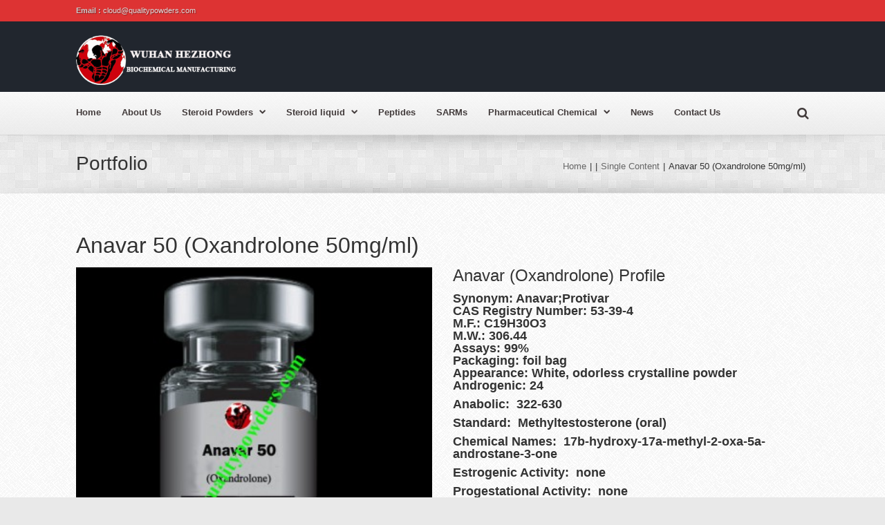

--- FILE ---
content_type: text/html; charset=UTF-8
request_url: http://www.qualitypowders.com/portfolio-item/anavar-50-oxandrolone-50mgml/
body_size: 120065
content:
<!DOCTYPE html>
<!--[if IE 7]>
<html class="ie ie7 lt-ie9" lang="en-US" xmlns:fb="https://www.facebook.com/2008/fbml" xmlns:addthis="https://www.addthis.com/help/api-spec" >
<![endif]-->
<!--[if IE 8]>
<html class="ie ie8 lt-ie9" lang="en-US" xmlns:fb="https://www.facebook.com/2008/fbml" xmlns:addthis="https://www.addthis.com/help/api-spec" >
<![endif]-->
<!--[if IE 9]>
<html class="ie ie9" lang="en-US" xmlns:fb="https://www.facebook.com/2008/fbml" xmlns:addthis="https://www.addthis.com/help/api-spec" >
<![endif]-->
<!--[if !(IE 7) | !(IE 8) ]><!-->
<html lang="en-US" xmlns:fb="https://www.facebook.com/2008/fbml" xmlns:addthis="https://www.addthis.com/help/api-spec" >
<!--<![endif]-->
<head>
<meta name="google-site-verification" content="cxdnPtpWfBHIrF6ZzQpSSNdt4imR2QTsDsCdWsAsSTY" />
<meta charset="UTF-8" />
<meta name="viewport" content="width=device-width, initial-scale=1.0, user-scalable=yes">
 
<link rel="profile" href="http://gmpg.org/xfn/11" />
<link rel="pingback" href="http://www.qualitypowders.com/xmlrpc.php" />





	<link rel='archives' title='April 2017' href='http://www.qualitypowders.com/2017/04/' />
	<link rel='archives' title='August 2016' href='http://www.qualitypowders.com/2016/08/' />
	<link rel='archives' title='June 2016' href='http://www.qualitypowders.com/2016/06/' />
	<link rel='archives' title='January 2016' href='http://www.qualitypowders.com/2016/01/' />
<title>Anavar 50 (Oxandrolone 50mg/ml) &#8211; Wuhan Hezhong Biochemical Manufacturing Co., Ltd.</title>
<meta name='robots' content='max-image-preview:large' />
<link rel='dns-prefetch' href='//s.w.org' />
<link rel="alternate" type="application/rss+xml" title="Wuhan Hezhong Biochemical Manufacturing Co., Ltd. &raquo; Feed" href="http://www.qualitypowders.com/feed/" />
<link rel="alternate" type="application/rss+xml" title="Wuhan Hezhong Biochemical Manufacturing Co., Ltd. &raquo; Comments Feed" href="http://www.qualitypowders.com/comments/feed/" />
<link rel="alternate" type="application/rss+xml" title="Wuhan Hezhong Biochemical Manufacturing Co., Ltd. &raquo; Anavar 50 (Oxandrolone 50mg/ml) Comments Feed" href="http://www.qualitypowders.com/portfolio-item/anavar-50-oxandrolone-50mgml/feed/" />
<script type="text/javascript">
window._wpemojiSettings = {"baseUrl":"https:\/\/s.w.org\/images\/core\/emoji\/13.1.0\/72x72\/","ext":".png","svgUrl":"https:\/\/s.w.org\/images\/core\/emoji\/13.1.0\/svg\/","svgExt":".svg","source":{"concatemoji":"http:\/\/www.qualitypowders.com\/wp-includes\/js\/wp-emoji-release.min.js?ver=5.9.12"}};
/*! This file is auto-generated */
!function(e,a,t){var n,r,o,i=a.createElement("canvas"),p=i.getContext&&i.getContext("2d");function s(e,t){var a=String.fromCharCode;p.clearRect(0,0,i.width,i.height),p.fillText(a.apply(this,e),0,0);e=i.toDataURL();return p.clearRect(0,0,i.width,i.height),p.fillText(a.apply(this,t),0,0),e===i.toDataURL()}function c(e){var t=a.createElement("script");t.src=e,t.defer=t.type="text/javascript",a.getElementsByTagName("head")[0].appendChild(t)}for(o=Array("flag","emoji"),t.supports={everything:!0,everythingExceptFlag:!0},r=0;r<o.length;r++)t.supports[o[r]]=function(e){if(!p||!p.fillText)return!1;switch(p.textBaseline="top",p.font="600 32px Arial",e){case"flag":return s([127987,65039,8205,9895,65039],[127987,65039,8203,9895,65039])?!1:!s([55356,56826,55356,56819],[55356,56826,8203,55356,56819])&&!s([55356,57332,56128,56423,56128,56418,56128,56421,56128,56430,56128,56423,56128,56447],[55356,57332,8203,56128,56423,8203,56128,56418,8203,56128,56421,8203,56128,56430,8203,56128,56423,8203,56128,56447]);case"emoji":return!s([10084,65039,8205,55357,56613],[10084,65039,8203,55357,56613])}return!1}(o[r]),t.supports.everything=t.supports.everything&&t.supports[o[r]],"flag"!==o[r]&&(t.supports.everythingExceptFlag=t.supports.everythingExceptFlag&&t.supports[o[r]]);t.supports.everythingExceptFlag=t.supports.everythingExceptFlag&&!t.supports.flag,t.DOMReady=!1,t.readyCallback=function(){t.DOMReady=!0},t.supports.everything||(n=function(){t.readyCallback()},a.addEventListener?(a.addEventListener("DOMContentLoaded",n,!1),e.addEventListener("load",n,!1)):(e.attachEvent("onload",n),a.attachEvent("onreadystatechange",function(){"complete"===a.readyState&&t.readyCallback()})),(n=t.source||{}).concatemoji?c(n.concatemoji):n.wpemoji&&n.twemoji&&(c(n.twemoji),c(n.wpemoji)))}(window,document,window._wpemojiSettings);
</script>
<style type="text/css">
img.wp-smiley,
img.emoji {
	display: inline !important;
	border: none !important;
	box-shadow: none !important;
	height: 1em !important;
	width: 1em !important;
	margin: 0 0.07em !important;
	vertical-align: -0.1em !important;
	background: none !important;
	padding: 0 !important;
}
</style>
	<link rel='stylesheet' id='gtranslate-style-css'  href='http://www.qualitypowders.com/wp-content/plugins/gtranslate/gtranslate-style24.css?ver=5.9.12' type='text/css' media='all' />
<link rel='stylesheet' id='prettyphoto-css'  href='http://www.qualitypowders.com/wp-content/plugins/prettyphoto-media/css/prettyPhoto.css?ver=3.1.4' type='text/css' media='screen' />
<link rel='stylesheet' id='wp-block-library-css'  href='http://www.qualitypowders.com/wp-includes/css/dist/block-library/style.min.css?ver=5.9.12' type='text/css' media='all' />
<style id='global-styles-inline-css' type='text/css'>
body{--wp--preset--color--black: #000000;--wp--preset--color--cyan-bluish-gray: #abb8c3;--wp--preset--color--white: #ffffff;--wp--preset--color--pale-pink: #f78da7;--wp--preset--color--vivid-red: #cf2e2e;--wp--preset--color--luminous-vivid-orange: #ff6900;--wp--preset--color--luminous-vivid-amber: #fcb900;--wp--preset--color--light-green-cyan: #7bdcb5;--wp--preset--color--vivid-green-cyan: #00d084;--wp--preset--color--pale-cyan-blue: #8ed1fc;--wp--preset--color--vivid-cyan-blue: #0693e3;--wp--preset--color--vivid-purple: #9b51e0;--wp--preset--gradient--vivid-cyan-blue-to-vivid-purple: linear-gradient(135deg,rgba(6,147,227,1) 0%,rgb(155,81,224) 100%);--wp--preset--gradient--light-green-cyan-to-vivid-green-cyan: linear-gradient(135deg,rgb(122,220,180) 0%,rgb(0,208,130) 100%);--wp--preset--gradient--luminous-vivid-amber-to-luminous-vivid-orange: linear-gradient(135deg,rgba(252,185,0,1) 0%,rgba(255,105,0,1) 100%);--wp--preset--gradient--luminous-vivid-orange-to-vivid-red: linear-gradient(135deg,rgba(255,105,0,1) 0%,rgb(207,46,46) 100%);--wp--preset--gradient--very-light-gray-to-cyan-bluish-gray: linear-gradient(135deg,rgb(238,238,238) 0%,rgb(169,184,195) 100%);--wp--preset--gradient--cool-to-warm-spectrum: linear-gradient(135deg,rgb(74,234,220) 0%,rgb(151,120,209) 20%,rgb(207,42,186) 40%,rgb(238,44,130) 60%,rgb(251,105,98) 80%,rgb(254,248,76) 100%);--wp--preset--gradient--blush-light-purple: linear-gradient(135deg,rgb(255,206,236) 0%,rgb(152,150,240) 100%);--wp--preset--gradient--blush-bordeaux: linear-gradient(135deg,rgb(254,205,165) 0%,rgb(254,45,45) 50%,rgb(107,0,62) 100%);--wp--preset--gradient--luminous-dusk: linear-gradient(135deg,rgb(255,203,112) 0%,rgb(199,81,192) 50%,rgb(65,88,208) 100%);--wp--preset--gradient--pale-ocean: linear-gradient(135deg,rgb(255,245,203) 0%,rgb(182,227,212) 50%,rgb(51,167,181) 100%);--wp--preset--gradient--electric-grass: linear-gradient(135deg,rgb(202,248,128) 0%,rgb(113,206,126) 100%);--wp--preset--gradient--midnight: linear-gradient(135deg,rgb(2,3,129) 0%,rgb(40,116,252) 100%);--wp--preset--duotone--dark-grayscale: url('#wp-duotone-dark-grayscale');--wp--preset--duotone--grayscale: url('#wp-duotone-grayscale');--wp--preset--duotone--purple-yellow: url('#wp-duotone-purple-yellow');--wp--preset--duotone--blue-red: url('#wp-duotone-blue-red');--wp--preset--duotone--midnight: url('#wp-duotone-midnight');--wp--preset--duotone--magenta-yellow: url('#wp-duotone-magenta-yellow');--wp--preset--duotone--purple-green: url('#wp-duotone-purple-green');--wp--preset--duotone--blue-orange: url('#wp-duotone-blue-orange');--wp--preset--font-size--small: 13px;--wp--preset--font-size--medium: 20px;--wp--preset--font-size--large: 36px;--wp--preset--font-size--x-large: 42px;}.has-black-color{color: var(--wp--preset--color--black) !important;}.has-cyan-bluish-gray-color{color: var(--wp--preset--color--cyan-bluish-gray) !important;}.has-white-color{color: var(--wp--preset--color--white) !important;}.has-pale-pink-color{color: var(--wp--preset--color--pale-pink) !important;}.has-vivid-red-color{color: var(--wp--preset--color--vivid-red) !important;}.has-luminous-vivid-orange-color{color: var(--wp--preset--color--luminous-vivid-orange) !important;}.has-luminous-vivid-amber-color{color: var(--wp--preset--color--luminous-vivid-amber) !important;}.has-light-green-cyan-color{color: var(--wp--preset--color--light-green-cyan) !important;}.has-vivid-green-cyan-color{color: var(--wp--preset--color--vivid-green-cyan) !important;}.has-pale-cyan-blue-color{color: var(--wp--preset--color--pale-cyan-blue) !important;}.has-vivid-cyan-blue-color{color: var(--wp--preset--color--vivid-cyan-blue) !important;}.has-vivid-purple-color{color: var(--wp--preset--color--vivid-purple) !important;}.has-black-background-color{background-color: var(--wp--preset--color--black) !important;}.has-cyan-bluish-gray-background-color{background-color: var(--wp--preset--color--cyan-bluish-gray) !important;}.has-white-background-color{background-color: var(--wp--preset--color--white) !important;}.has-pale-pink-background-color{background-color: var(--wp--preset--color--pale-pink) !important;}.has-vivid-red-background-color{background-color: var(--wp--preset--color--vivid-red) !important;}.has-luminous-vivid-orange-background-color{background-color: var(--wp--preset--color--luminous-vivid-orange) !important;}.has-luminous-vivid-amber-background-color{background-color: var(--wp--preset--color--luminous-vivid-amber) !important;}.has-light-green-cyan-background-color{background-color: var(--wp--preset--color--light-green-cyan) !important;}.has-vivid-green-cyan-background-color{background-color: var(--wp--preset--color--vivid-green-cyan) !important;}.has-pale-cyan-blue-background-color{background-color: var(--wp--preset--color--pale-cyan-blue) !important;}.has-vivid-cyan-blue-background-color{background-color: var(--wp--preset--color--vivid-cyan-blue) !important;}.has-vivid-purple-background-color{background-color: var(--wp--preset--color--vivid-purple) !important;}.has-black-border-color{border-color: var(--wp--preset--color--black) !important;}.has-cyan-bluish-gray-border-color{border-color: var(--wp--preset--color--cyan-bluish-gray) !important;}.has-white-border-color{border-color: var(--wp--preset--color--white) !important;}.has-pale-pink-border-color{border-color: var(--wp--preset--color--pale-pink) !important;}.has-vivid-red-border-color{border-color: var(--wp--preset--color--vivid-red) !important;}.has-luminous-vivid-orange-border-color{border-color: var(--wp--preset--color--luminous-vivid-orange) !important;}.has-luminous-vivid-amber-border-color{border-color: var(--wp--preset--color--luminous-vivid-amber) !important;}.has-light-green-cyan-border-color{border-color: var(--wp--preset--color--light-green-cyan) !important;}.has-vivid-green-cyan-border-color{border-color: var(--wp--preset--color--vivid-green-cyan) !important;}.has-pale-cyan-blue-border-color{border-color: var(--wp--preset--color--pale-cyan-blue) !important;}.has-vivid-cyan-blue-border-color{border-color: var(--wp--preset--color--vivid-cyan-blue) !important;}.has-vivid-purple-border-color{border-color: var(--wp--preset--color--vivid-purple) !important;}.has-vivid-cyan-blue-to-vivid-purple-gradient-background{background: var(--wp--preset--gradient--vivid-cyan-blue-to-vivid-purple) !important;}.has-light-green-cyan-to-vivid-green-cyan-gradient-background{background: var(--wp--preset--gradient--light-green-cyan-to-vivid-green-cyan) !important;}.has-luminous-vivid-amber-to-luminous-vivid-orange-gradient-background{background: var(--wp--preset--gradient--luminous-vivid-amber-to-luminous-vivid-orange) !important;}.has-luminous-vivid-orange-to-vivid-red-gradient-background{background: var(--wp--preset--gradient--luminous-vivid-orange-to-vivid-red) !important;}.has-very-light-gray-to-cyan-bluish-gray-gradient-background{background: var(--wp--preset--gradient--very-light-gray-to-cyan-bluish-gray) !important;}.has-cool-to-warm-spectrum-gradient-background{background: var(--wp--preset--gradient--cool-to-warm-spectrum) !important;}.has-blush-light-purple-gradient-background{background: var(--wp--preset--gradient--blush-light-purple) !important;}.has-blush-bordeaux-gradient-background{background: var(--wp--preset--gradient--blush-bordeaux) !important;}.has-luminous-dusk-gradient-background{background: var(--wp--preset--gradient--luminous-dusk) !important;}.has-pale-ocean-gradient-background{background: var(--wp--preset--gradient--pale-ocean) !important;}.has-electric-grass-gradient-background{background: var(--wp--preset--gradient--electric-grass) !important;}.has-midnight-gradient-background{background: var(--wp--preset--gradient--midnight) !important;}.has-small-font-size{font-size: var(--wp--preset--font-size--small) !important;}.has-medium-font-size{font-size: var(--wp--preset--font-size--medium) !important;}.has-large-font-size{font-size: var(--wp--preset--font-size--large) !important;}.has-x-large-font-size{font-size: var(--wp--preset--font-size--x-large) !important;}
</style>
<link rel='stylesheet' id='rs-plugin-settings-css'  href='http://www.qualitypowders.com/wp-content/plugins/revslider/public/assets/css/settings.css?ver=5.2.5.1' type='text/css' media='all' />
<style id='rs-plugin-settings-inline-css' type='text/css'>
#rs-demo-id {}
</style>
<link rel='stylesheet' id='wpstatistics-css-css'  href='http://www.qualitypowders.com/wp-content/plugins/wp-statistics/assets/css/frontend.css?ver=12.3.6.1' type='text/css' media='all' />
<link rel='stylesheet' id='wp-core-css'  href='http://www.qualitypowders.com/wp-content/themes/quasartheme/css/wp-core.css?ver=5.9.12' type='text/css' media='all' />
<link rel='stylesheet' id='foundation-elements-css'  href='http://www.qualitypowders.com/wp-content/themes/quasartheme/css/foundation-scss.css?ver=5.9.12' type='text/css' media='all' />
<link rel='stylesheet' id='foundation-ie7-css'  href='http://www.qualitypowders.com/wp-content/themes/quasartheme/css/foundation-ie8.css?ver=5.9.12' type='text/css' media='all' />
<link rel='stylesheet' id='icomoon-css-css'  href='http://www.qualitypowders.com/wp-content/themes/quasartheme/css/icomoon.css?ver=5.9.12' type='text/css' media='all' />
<link rel='stylesheet' id='font-awesome-css-css'  href='http://www.qualitypowders.com/wp-content/themes/quasartheme/css/font-awesome.min.css?ver=5.9.12' type='text/css' media='all' />
<link rel='stylesheet' id='quasar-buttons-css'  href='http://www.qualitypowders.com/wp-content/themes/quasartheme/css/buttons.css?ver=5.9.12' type='text/css' media='all' />
<link rel='stylesheet' id='quasar-style-css'  href='http://www.qualitypowders.com/wp-content/themes/quasartheme/style.css?ver=5.9.12' type='text/css' media='all' />
<link rel='stylesheet' id='quasar-menu-style-css'  href='http://www.qualitypowders.com/wp-content/themes/quasartheme/menu-ltr.css?ver=5.9.12' type='text/css' media='all' />
<link rel='stylesheet' id='quasar-media-queries-css'  href='http://www.qualitypowders.com/wp-content/themes/quasartheme/media-queries.css?ver=5.9.12' type='text/css' media='all' />
<link rel='stylesheet' id='animate-css-css'  href='http://www.qualitypowders.com/wp-content/themes/quasartheme/rock-builder/css/animate.css?ver=5.9.12' type='text/css' media='all' />
<link rel='stylesheet' id='addthis_all_pages-css'  href='http://www.qualitypowders.com/wp-content/plugins/addthis/frontend/build/addthis_wordpress_public.min.css?ver=5.9.12' type='text/css' media='all' />
<script type='text/javascript' src='http://www.qualitypowders.com/wp-includes/js/jquery/jquery.min.js?ver=3.6.0' id='jquery-core-js'></script>
<script type='text/javascript' src='http://www.qualitypowders.com/wp-includes/js/jquery/jquery-migrate.min.js?ver=3.3.2' id='jquery-migrate-js'></script>
<script type='text/javascript' src='http://www.qualitypowders.com/wp-content/plugins/revslider/public/assets/js/jquery.themepunch.tools.min.js?ver=5.2.5.1' id='tp-tools-js'></script>
<script type='text/javascript' src='http://www.qualitypowders.com/wp-content/plugins/revslider/public/assets/js/jquery.themepunch.revolution.min.js?ver=5.2.5.1' id='revmin-js'></script>
<script type='text/javascript' src='http://www.qualitypowders.com/wp-content/plugins/wp-retina-2x/js/picturefill.min.js?ver=3.0.2' id='picturefill-js'></script>
<script type='text/javascript' src='http://www.qualitypowders.com/wp-content/themes/quasartheme/js/modernizr.js?ver=5.9.12' id='modernizr-js-js'></script>
<script type='text/javascript' src='http://www.qualitypowders.com/wp-content/themes/quasartheme/js/jquery-parallax-set.min.js?ver=5.9.12' id='jquery-parallax-js'></script>
<script type='text/javascript' src='http://www.qualitypowders.com/wp-content/themes/quasartheme/js/rockthemes-parallax.min.js?ver=5.9.12' id='rockthemes-parallax-js'></script>
<script type='text/javascript' id='quasar-jquery-js-extra'>
/* <![CDATA[ */
var rockthemes = {"ajaxurl":"http:\/\/www.qualitypowders.com\/wp-admin\/admin-ajax.php","ajax_nonce":"1e8c5ed822","f_way":"http:\/\/www.qualitypowders.com\/wp-content\/themes\/quasartheme","frontend_options":{"activate_smooth_scroll":"","disable_top_links_for_ipad":"1"}};
/* ]]> */
</script>
<script type='text/javascript' src='http://www.qualitypowders.com/wp-content/themes/quasartheme/js/quasar.jquery.min.js?ver=5.9.12' id='quasar-jquery-js'></script>
<script type='text/javascript' src='http://www.qualitypowders.com/wp-content/themes/quasartheme/js/jquery.navgoco.min.js?ver=5.9.12' id='navgoco-jquery-js'></script>
<link rel="https://api.w.org/" href="http://www.qualitypowders.com/wp-json/" /><link rel="EditURI" type="application/rsd+xml" title="RSD" href="http://www.qualitypowders.com/xmlrpc.php?rsd" />
<link rel="wlwmanifest" type="application/wlwmanifest+xml" href="http://www.qualitypowders.com/wp-includes/wlwmanifest.xml" /> 
<meta name="generator" content="WordPress 5.9.12" />
<link rel="canonical" href="http://www.qualitypowders.com/portfolio-item/anavar-50-oxandrolone-50mgml/" />
<link rel='shortlink' href='http://www.qualitypowders.com/?p=737' />
<link rel="alternate" type="application/json+oembed" href="http://www.qualitypowders.com/wp-json/oembed/1.0/embed?url=http%3A%2F%2Fwww.qualitypowders.com%2Fportfolio-item%2Fanavar-50-oxandrolone-50mgml%2F" />
<link rel="alternate" type="text/xml+oembed" href="http://www.qualitypowders.com/wp-json/oembed/1.0/embed?url=http%3A%2F%2Fwww.qualitypowders.com%2Fportfolio-item%2Fanavar-50-oxandrolone-50mgml%2F&#038;format=xml" />
<link href="http://fonts.googleapis.com/css?family=Open+Sans:400,600,700,800,300|PT+Sans+Narrow:400,700|Pacifico" rel="stylesheet" type="text/css"><link rel="shortcut icon" type="image/x-icon" href="http://www.qualitypowders.com/wp-content/uploads/2017/03/company_logo@2X.png" /><style type="text/css" id="custom-background-css">
body.custom-background { background-image: url("http://www.qualitypowders.com/wp-content/themes/quasartheme/images/demo/greyzz.png"); background-position: left top; background-size: auto; background-repeat: repeat; background-attachment: scroll; }
</style>
	<meta name="generator" content="Powered by Slider Revolution 5.2.5.1 - responsive, Mobile-Friendly Slider Plugin for WordPress with comfortable drag and drop interface." />
<!--Rock Themes Style--><style type="text/css" media="all">.padding{padding:15px;}.padding-2x{padding:27px;}body,html,p{color:#444444;}a:not(.escapea):not(.button){color:#444444;}a:not(.escapea):not(.button):hover{color:#dd3333;}.row{max-width:1090px;}.lt-ie9 .row{width:1090px;}
		.main-color, .team-member-content .team-member-i, ol.comment-list li.comment .comment-author,
		ol.comment-list li.comment .comment-author a.url, .comment-list .reply a, #cancel-comment-reply-link,
		#wp-calendar td a{
			color:#dd3333;	
		}
		
		#wp-calendar caption, .rockthemes-divider .divider-symbol, .rockthemes-divider .divider-symbol-left,
		.quasar-pagination .page-numbers.current, .quasar-link_pages > span.page-numbers, .quasar-style-dot{
			background-color:#dd3333;	
		}
		
		.box-shadow-dark{
			-webkit-box-shadow:inset 0 0 2px #dd3333;
			-moz-box-shadow:inset  0 0 2px #dd3333;
			box-shadow:inset 0 0 2px #dd3333;
			border-color:#dd3333;
		}
		
		.rockthemes-before-after-slider .twentytwenty-handle .twentytwenty-left-arrow{
			border-right-color:#dd3333;
		}
		
		.rockthemes-before-after-slider .twentytwenty-handle .twentytwenty-right-arrow{
			border-left-color:#dd3333;
		}
	
			body, .button, .date-area, .date-area *, .comment-list .reply a, #cancel-comment-reply-link,
			p, a, .header-small-contact, .more-link, .rock-skill text tspan{
				font-family: "Arial", sans-serif;
			}
			
			.quasar-breadcrumbs *, table, table tr th, table tr td, input[type="submit"]
			.rock-tabs-container .rock-tabs-header-container .rock-tab-header,
			ul,ol,dl, address, label, input, input:not([type="submit"]), select, button, textarea
			.quasar-pagination .page-numbers, input[type="submit"]:not(.button), .comments-submit, #comments-submit,
			p, a, .vcard .fn, .header-small-contact, .more-link{
				font-size:13px;	
			}
		
		h1, h2, h3, h4, h5, h6, .title-container, .title-container a, .page-title, 
		.sidebar-area caption, .quasar-portfolio-main-title, .team-member-content .member-b,
		.ajax-filtered-gallery-holder .ajax-navigation strong, .searchform label,
		.quasar-breadcrumbs li a, .quasar-breadcrumbs li,
		.rock-iconictext-container .rock-iconictext-header-title,
		.rock-iconictext-container .rock-iconictext-header-title strong,
		.quasar-element-responsive-title{
			font-family: "Arial", sans-serif;
		}
		
		#nav, #nav a, #nav ul li{
			font-family: "Arial", sans-serif;
		}
		
		#nav ul li a{
			font-size:13px;	
		}
		
		#nav ul ul li a{
			font-size:13px;	
		}
		.main-color{color:#dd3333;}.main-boxed-text-color{color:#337ebf;}#toTop{background:#dd3333;}.header-top-1{background:#21262e;}.header-top-1{color:#ededde;}.header-top-1 a:not(.escapea):not(.button){color:#f4f3e6;}.header-top-1 a:not(.escapea):not(.button):hover{color:#dd3333;}.lt-ie9 .header-top-1 a{color:#f4f3e6;}.lt-ie9 .header-top-1 a:hover{color:#dd3333;}.header-top-2{
		background-color:#dd3333;
		color:#cccccc;
	}.header-top-2 a:not(.escapea):not(.button){color:#dddddd;}.header-top-2 a:not(.escapea):not(.button):hover{color:#dedede;}.lt-ie9 body .header-top-2 div a{color:#dddddd;}.lt-ie9 .header-top-2 a:hover{color:#dedede;}.ie.ie8 .header-top-2 div a{color:#dddddd !important;}.logo-container{margin-top:5px; margin-bottom:5px;}
		.lt-ie9 .nav-box, .ie9 .nav-box{
			background:#f9f9f9;
			
			background: #ffffff;
			background: -moz-linear-gradient(top,  #f9f9f9 0%, #e8e8e8 100%);
			background: -webkit-gradient(linear, left top, left bottom, color-stop(0%,#f9f9f9), color-stop(100%,#e8e8e8));
			background: -webkit-linear-gradient(top,  #f9f9f9 0%,#e8e8e8 100%);
			background: -o-linear-gradient(top,  #f9f9f9 0%,#e8e8e8 100%);
			background: -ms-linear-gradient(top,  #f9f9f9 0%,#e8e8e8 100%);
			background: linear-gradient(to bottom,  #f9f9f9 0%,#e8e8e8 100%);
			filter: progid:DXImageTransform.Microsoft.gradient( startColorstr="#f9f9f9", endColorstr="#e8e8e8",GradientType=0 );
			
			border-top:1px solid #f9f9f9;
		}
	
	
		.nav-box{
			background:rgba(249,249,249,0.8);
			
			background: #ffffff;
			background: -moz-linear-gradient(top,  rgba(249,249,249,0.8) 0%, rgba(232,232,232,0.8) 100%);
			background: -webkit-gradient(linear, left top, left bottom, color-stop(0%,rgba(249,249,249,0.8)), color-stop(100%,rgba(232,232,232,0.8)));
			background: -webkit-linear-gradient(top,  rgba(249,249,249,0.8) 0%,rgba(232,232,232,0.8) 100%);
			background: -o-linear-gradient(top,  rgba(249,249,249,0.8) 0%,rgba(232,232,232,0.8) 100%);
			background: -ms-linear-gradient(top,  rgba(249,249,249,0.8) 0%,rgba(232,232,232,0.8) 100%);
			background: linear-gradient(to bottom,  rgba(249,249,249,0.8) 0%,rgba(232,232,232,0.8) 100%);
			filter: progid:DXImageTransform.Microsoft.gradient( startColorstr="rgba(249,249,249,0.8)", endColorstr="rgba(232,232,232,0.8)",GradientType=0 );
			
			border-top:1px solid #f9f9f9;
		}
	
	#nav ul ul a{padding:9px 25px 9px 15px;}#nav > ul > li > a, #main-nav-bg.nav-centered #nav > ul > li > a,
		ul#nav > li > a, ul#main-nav-bg.nav-centered #nav > li > a{padding-top:19px; padding-bottom:19px;}#nav ul li.current-menu-item > a:not(.escapea):not(.button){color:#dd3333;}#nav ul li a:not(.escapea):not(.button):hover{color:#dd3333;}.lt-ie9 #nav ul li.current-menu-item > a{color:#dd3333;}.lt-ie9 #nav ul li a:hover{color:#dd3333;}#nav > ul > li.current-menu-item > a:not(.escapea):not(.button){color:#dd3333;}#nav > ul > li a:not(.escapea):not(.button):hover{color:#dd3333;}.lt-ie9 #nav > ul > li.current-menu-item > a{color:#dd3333;}.lt-ie9 #nav > ul > li a:hover{color:#dd3333;}#nav ul li a{color:#423b3b;}#nav ul li.current-menu-item a .desc, #nav ul li.current-menu-item a i{color:#423b3b;}#nav ul li a:hover .desc, #nav ul li a:hover i, #nav ul li a:not(.escapea):not(.button){color:#423b3b;}#nav ul ul{background:#4f5864; color:#fffaf2;}#nav ul ul a, #nav ul ul ul a{color:#fffaf2;}#nav ul ul a:not(.escapea):not(.button), #nav ul ul ul a:not(.escapea):not(.button),{color:#fffaf2;}#nav ul ul a{border-top-color:#656b6e; border-bottom-color:#41474d}#nav ul ul li.current-menu-item, #nav ul ul li.current-menu-parent, #nav ul ul li.current-menu-ancestor{background-color:#dd3333; border-radius:3px;}#nav ul ul li a:not(.escapea):not(.button), #nav ul ul ul li a:not(.escapea):not(.button){color:#fffaf2;}#nav ul ul li a:not(.escapea):not(.button):hover, #nav ul ul li:hover > a:not(.escapea):not(.button){color:#ffffff;}#nav ul ul li.current-menu-item > a:not(.escapea):not(.button), #nav ul ul li.current-menu-parent > a:not(.escapea):not(.button), #nav ul ul li.current-menu-ancestor > a:not(.escapea):not(.button){color:#ffffff;}.lt-ie9 #nav ul ul li a:hover, #nav .sub_font_color{color:#ffffff;}.lt-ie9 #nav ul ul li.current-menu-item > a, .lt-ie9 #nav ul ul li.current-menu-parent > a, .lt-ie9 #nav ul ul li.current-menu-ancestor > a{color:#ffffff;}#nav .sub-nav-hover, #nav .sub-sub-nav-hover{background-color:#dd3333;}#nav .sub-sub-nav-hover, #nav .sub-nav-hover{border-radius:3px;}#nav ul ul{border-bottom-left-radius:3px; border-bottom-right-radius:3px;}.special-search-container{
			padding-top:13px;
			padding-bottom:15px;
		}	
	.special-search-overlay-box{
		background:#ececec; 
		border-radius:4px;
		border-top-left-radius:0px;
		border-top-right-radius:0px;
		margin-top:15px;
	}
	.widget_nav_menu .menu li.active > a{
	}.widget_nav_menu .menu a:hover, .widget_nav_menu .menu li.active > a{
		color:#ffffff;	
		background-color:#dd3333;
	}.quasar-title-breadcrumbs{
				background:url("http://www.qualitypowders.com/wp-content/themes/quasartheme/images/bright_squares.png") repeat;
				background-size:297px 297px
		}
		
		@media screen and (-webkit-min-device-pixel-ratio: 2), screen and (max--moz-device-pixel-ratio: 2) {
			.quasar-title-breadcrumbs{background-image:url("http://www.qualitypowders.com/wp-content/themes/quasartheme/images/bright_squares_@2x.png");}
		}
		.quasar-title-breadcrumbs, .quasar-title-breadcrumbs .page-title{color:#333333;}.quasar-title-breadcrumbs a:not(.escapea):not(.button){color:#666666;}.quasar-title-breadcrumbs a:not(.escapea):not(.button):hover{color:#dd3333;}.lt-ie9 .quasar-title-breadcrumbs a{color:#666666;}.lt-ie9 .quasar-title-breadcrumbs a:hover{color:#dd3333;}.footer-large{background:#21262e;}.footer-large, .footer-large *, .footer-large .widget-title{color:#a8a8a1;}.footer-large a:not(.escapea):not(.button){color:#bab9b2;}.footer-large a:not(.escapea):not(.button):hover{color:#dd3333;}.footer-large{padding:30px 0 60px;}.lt-ie9 .footer-large a{color:#bab9b2;}.lt-ie9 .footer-large a:hover{color:#dd3333;}hr.footer-inline-hr{border-top-color:#1d1e24; border-bottom-color:#292e3d;}
		.customisable-border.thm-dark, .thm-dark .customisable-border,
		.customisable-border.thm-dark, .thm-dark .customisable-border, .widget .rpwe-block li{
			border-color:#292e3d;	
		}
	.footer-bottom{background:#181818;}.footer-bottom{color:#999999;}.footer-bottom a:not(.escapea):not(.button){color:#c4c4c4;}.footer-bottom a:not(.escapea):not(.button):hover{color:#dd3333;}.lt-ie9 .footer-bottom a{color:#c4c4c4;}.lt-ie9 .footer-bottom a:hover{color:#dd3333;}h1{color:#333333;}h2{color:#333333;}h3{color:#333333;}h4{color:#333333;}h5{color:#333333;}h6{color:#333333;}
	.genericon:before,
	.menu-toggle:after,
	.featured-post:before,
	.date a:before,
	.entry-meta .author a:before,
	.format-audio .entry-content:before,
	.comments-link a:before,
	.tags-links a:first-child:before,
	.categories-links a:first-child:before,
	.post-view:before,
	.edit-link a:before,
	.attachment .entry-title:before,
	.attachment-meta:before,
	.attachment-meta a:before,
	.comment-awaiting-moderation:before,
	.comment-reply-link:before,
	.comment-reply-login:before,
	.comment-reply-title small a:before,
	.bypostauthor > .comment-body .fn:before,
	.error404 .page-title:before,
	.post-view-single:before{
		color:#dd3333;
	}
	.more-link:not(.button){color:#444444;}.post-format-container{background-color:#dd3333; color:#ffffff;}
	.main-gradient, .quasar-pagination .page-numbers, input[type="submit"]:not(.checkout-button):not(.button.alt), .comments-submit, #comments-submit{
		background: #ffffff;
		background: -moz-linear-gradient(top,  #ffffff 0%, #f4f4f4 100%);
		background: -webkit-gradient(linear, left top, left bottom, color-stop(0%,#ffffff), color-stop(100%,#f4f4f4));
		background: -webkit-linear-gradient(top,  #ffffff 0%,#f4f4f4 100%);
		background: -o-linear-gradient(top,  #ffffff 0%,#f4f4f4 100%);
		background: -ms-linear-gradient(top,  #ffffff 0%,#f4f4f4 100%);
		background: linear-gradient(to bottom,  #ffffff 0%,#f4f4f4 100%);
		filter: progid:DXImageTransform.Microsoft.gradient( startColorstr="#ffffff", endColorstr="#f4f4f4",GradientType=0 );
	}
	
	.quasar-pagination .page-numbers:not(.current):hover, input[type="submit"]:not(.checkout-button):not(.button.alt):hover, .comments-submit:hover, #comments-submit:hover{
		background: #ffffff;
		background: -moz-linear-gradient(top,  #ffffff 0%, #f4f4f4 100%);
		background: -webkit-gradient(linear, left top, left bottom, color-stop(0%,#ffffff), color-stop(100%,#f4f4f4));
		background: -webkit-linear-gradient(top,  #ffffff 0%,#f4f4f4 100%);
		background: -o-linear-gradient(top,  #ffffff 0%,#f4f4f4 100%);
		background: -ms-linear-gradient(top,  #ffffff 0%,#f4f4f4 100%);
		background: linear-gradient(to bottom,  #ffffff 0%,#f4f4f4 100%);
		filter: progid:DXImageTransform.Microsoft.gradient( startColorstr="#ffffff", endColorstr="#f4f4f4",GradientType=0 );
	}
	
	.quasar-pagination .page-numbers.current, .quasar-pagination .page-numbers:active, .quasar-link_pages > span.page-numbers, 
	.button.active, .button.current, .button.active:hover, .button.current:hover .button.active:active, .button.current:active{
		background:#dd3333;	 
	}
	#main-canvas{background:#f7f7f7;}body.custom-background{
			background-size:149px 139px
	}.ui-panel-content-wrap, .ui-overlay-c{background:#f0f0f0 url("")   top  !important; } .content_holder{ -webkit-box-shadow: 0px 0px 50px rgba(80, 80, 80, 0.78); -moz-box-shadow: 0px 0px 50px rgba(80, 80, 80, 0.78); box-shadow: 0px 0px 50px rgba(80, 80, 80, 0.78);  } .boxed-layout{background-color:#f3f4ed;}.rockthemes-parallax .boxed-layout{background-color:rgba(243,244,237,0.68);}.boxed-layout.boxed-colors, .boxed-layout.boxed-colors p, .boxed-layout.boxed-colors h1,
	 .boxed-layout.boxed-colors h2, .boxed-layout.boxed-colors h3, .boxed-layout.boxed-colors h4,
	 .boxed-layout.boxed-colors h5, .boxed-layout.boxed-colors h6,
	 .boxed-layout.boxed-colors div, .boxed-layout.boxed-colors span{color:#337ebf;}.boxed-layout.boxed-colors a:not(.button){color:#666666;}.boxed-layout.boxed-colors a:not(.button):hover{color:#00aae8;}.rock-iconictext-container .rockicon-circle-box i,
	.rock-iconictext-container .rockicon-rounded-box i{color:#337ebf;}.rock-iconictext-container .rockicon-circle-box i,
	.rock-iconictext-container .rockicon-rounded-box i,
	.rock-iconictext-container .rockicon-quasar-box i{color:#f3f3f3;}.rock-toggles-container .active .rock-toggle-header{color:#dd3333;}.boxed-layout .rock-toggles-container .active .rock-toggle-header{background-color:#dd3333; color:#ffffff;}.rock-toggles-container .rock-toggle-header{color:#444444;}.rock-toggles-container .rock-toggle-header:hover{color:#dd3333;}.rock-toggle-content{background:#fafafa;}
		.boxed-layout .rock-toggles-container .rock-toggle-header:hover{color:#dd3333;}
		.boxed-layout .rock-toggles-container .rock-toggle-header{color:#666666;}
		.boxed-layout .rock-toggles-container .active .rock-toggle-header{color:#ffffff;}
	
	.rock-tabs-container .rock-tabs-header-container .rock-tab-header.active,
	.rock-tabs-container .rock-tabs-header-container .rock-tab-header:hover{color:#dd3333;}
	.rock-tabs-container .rock-tabs-header-container .rock-tab-header{color:#444444;}
	.rock-tabs-container .rock-tabs-content-container .tabs-motion-container,
	.rock-tabs-container .rock-tabs-header-container .rock-tab-header.active{
		background:#fafafa;
	}
		.boxed-layout .rock-tabs-container .rock-tabs-header-container .rock-tab-header{color:#666666;}
		.boxed-layout .rock-tabs-container .rock-tabs-header-container .rock-tab-header.active,
		.boxed-layout .rock-tabs-container .rock-tabs-header-container .rock-tab-header:hover{color:#00aae8;}
	.rock-tabs-container.tab-top .rock-tabs-header-container .rock-tab-header.active:first-child,
	.rock-tabs-container.tab-top .rock-tabs-header-container .rock-tab-header.active,
	.rock-tabs-container.tab-top .rock-tabs-header-container .rock-tab-header.active{
		border-left-color:#e4e4e4;
		border-right-color:#e4e4e4;
		border-top-color:#e4e4e4;
	}.rock-tabs-container.tab-top .rock-tabs-header-container .rock-tab-header.active{
		border-bottom-color:#fafafa;
	}.boxed-layout{border-radius:4px;}
	.ajax-filtered-hover-box{
		width:487px; 
		height:345px;
		background:#fafafa;
		border-color:#bebebe;
		color:#666666;
	}.ajax-filtered-hover-box > ajax-filtered-image{width:472px; height:240px;}
	.ajax-filtered-gallery-holder.category-names-in-border .ajax-navigation ul li a,
	.ajax-filtered-gallery-holder.category-names-in-border .ajax-filtered-footer a{
		border-color:#666666;
	}
	.ajax-filtered-gallery-holder.category-names-in-border .ajax-navigation ul li a:hover,
	.ajax-filtered-gallery-holder.category-names-in-border .ajax-filtered-footer a:hover,
	.ajax-filtered-gallery-holder.category-names-in-border .ajax-navigation ul li.active a{
		border-color:#dd3333;
	}.header-top-1 .rock-social-icon a .social-icon-regular{color:#ffffff !important;}.header-top-2 .social-icon-regular{color:#dddddd !important;}.lt-ie9 .header-top-2 .social-icon-regular{color:#dddddd !important;}.rock-social-icon a .social-icon-hover{color:#dedede !important;}.quasar-pt-columns:hover{
		box-shadow:0 0 3px #dd3333;
		-webkit-box-shadow:0 0 3px #dd3333;
		-moz-box-shadow:0 0 3px #dd3333;
	}.team-member-content .team-member-i{color:#dd3333;}.team-member-article.current {
		border-bottom: 20px solid #f3f4ed;
	}
		.load_more_button:hover{
			color:#dd3333;
			border-color:#dd3333;
		}
	
	.button-custom {
		background: #ec4f2c; 
	
		background: -moz-linear-gradient(top,  #ed6b4e 0%, #ec4f2c 82%, #ed5634 100%); 
		background: -webkit-gradient(linear, left top, left bottom, color-stop(0%,#ed6b4e), color-stop(82%,#ec4f2c), color-stop(100%,#ed5634));
		background: -webkit-linear-gradient(top,  #ed6b4e 0%,#ec4f2c 82%,#ed5634 100%);
		background: -o-linear-gradient(top,  #ed6b4e 0%,#ec4f2c 82%,#ed5634 100%); 
		background: linear-gradient(to bottom,  #ed6b4e 0%,#ec4f2c 82%,#ed5634 100%); 
	  
		border-color: #c41411;
		color: white;
		text-shadow: 0 -1px 1px rgba(0, 40, 50, 0.35);
	}

	.button-custom:hover {
		background-color: #ed5634;
		background: -webkit-gradient(linear, 50% 0%, 50% 100%, color-stop(0%, #ed5634), color-stop(100%, #c41411));
		background: -webkit-linear-gradient(top, #ed5634, #c41411);
		background: -moz-linear-gradient(top, #ed5634, #c41411);
		background: -o-linear-gradient(top, #ed5634, #c41411);
		background: linear-gradient(top, #ed5634, #c41411);
	}

	.button-custom:active {
		background: #d23613;
		color: #EEE;
		text-shadow:none;
	}
	
	.button-flat-custom {
		-webkit-box-shadow: none;
		-moz-box-shadow: none;
		box-shadow: none;
		-webkit-transition-property: background;
		-moz-transition-property: background;
		-o-transition-property: background;
		transition-property: background;
		-webkit-transition-duration: 0.3s;
		-moz-transition-duration: 0.3s;
		-o-transition-duration: 0.3s;
		transition-duration: 0.3s;
		background: #ec4f2c;
		color: white;
		text-shadow: none;
		border: none;
	}
	
	.button-flat-custom:hover {
		background: #ed5634;
	}
	
	.button-flat-custom:active {
		-webkit-transition-duration: 0s;
		-moz-transition-duration: 0s;
		-o-transition-duration: 0s;
		transition-duration: 0s;
		background: #d23613;
		color: #EEE;
	}
	
	.escape_button_style, .escape_button_style:hover, .escape_button_style:active{
		background:none !important;
		padding:0px !important;
		box-shadow:none !important;
		-moz-box-shadow:none !important;
		-webkit-box-shadow:none !important;
		border:none !important;
		margin:0 !important;
		top:0px !important;
		font-weight:normal !important;
		float:none !important;
	}

	
	.boxed-colors .escape_button_style{
		color:#666666 !important;	
	}

		
	.escape_button_style{
		color:#444444 !important;	
	}
	
	
	.boxed-colors .escape_button_style:hover{
		color:#00aae8 !important;	
	}

		
	.escape_button_style:hover{
		color:#dd3333 !important;	
	}
	.error-404-icon{color:#dd3333;}.error-404-header, .error-404-description{color:#666666;}mark{background-color:#dd3333;}</style><script data-cfasync="false" type="text/javascript">if (window.addthis_product === undefined) { window.addthis_product = "wpp"; } if (window.wp_product_version === undefined) { window.wp_product_version = "wpp-6.1.5"; } if (window.wp_blog_version === undefined) { window.wp_blog_version = "5.9.12"; } if (window.addthis_share === undefined) { window.addthis_share = {}; } if (window.addthis_config === undefined) { window.addthis_config = {"data_track_clickback":true,"ignore_server_config":true,"ui_atversion":300}; } if (window.addthis_layers === undefined) { window.addthis_layers = {}; } if (window.addthis_layers_tools === undefined) { window.addthis_layers_tools = [{"sharetoolbox":{"numPreferredServices":5,"counts":"one","size":"32px","style":"fixed","shareCountThreshold":0,"elements":".addthis_inline_share_toolbox_below,.at-below-post-homepage,.at-below-post-arch-page,.at-below-post-cat-page,.at-below-post,.at-below-post-page"}},{"share":{"counts":"none","numPreferredServices":5,"mobile":false,"position":"left","theme":"transparent"}},{"sharedock":{"counts":"one","numPreferredServices":4,"mobileButtonSize":"large","position":"bottom","theme":"transparent"}}]; } else { window.addthis_layers_tools.push({"sharetoolbox":{"numPreferredServices":5,"counts":"one","size":"32px","style":"fixed","shareCountThreshold":0,"elements":".addthis_inline_share_toolbox_below,.at-below-post-homepage,.at-below-post-arch-page,.at-below-post-cat-page,.at-below-post,.at-below-post-page"}}); window.addthis_layers_tools.push({"share":{"counts":"none","numPreferredServices":5,"mobile":false,"position":"left","theme":"transparent"}}); window.addthis_layers_tools.push({"sharedock":{"counts":"one","numPreferredServices":4,"mobileButtonSize":"large","position":"bottom","theme":"transparent"}});  } if (window.addthis_plugin_info === undefined) { window.addthis_plugin_info = {"info_status":"enabled","cms_name":"WordPress","plugin_name":"Share Buttons by AddThis","plugin_version":"6.1.5","plugin_mode":"WordPress","anonymous_profile_id":"wp-61b4b8935894169304d6cf518124f678","page_info":{"template":"posts","post_type":"quasarproducts"},"sharing_enabled_on_post_via_metabox":false}; } 
                    (function() {
                      var first_load_interval_id = setInterval(function () {
                        if (typeof window.addthis !== 'undefined') {
                          window.clearInterval(first_load_interval_id);
                          if (typeof window.addthis_layers !== 'undefined' && Object.getOwnPropertyNames(window.addthis_layers).length > 0) {
                            window.addthis.layers(window.addthis_layers);
                          }
                          if (Array.isArray(window.addthis_layers_tools)) {
                            for (i = 0; i < window.addthis_layers_tools.length; i++) {
                              window.addthis.layers(window.addthis_layers_tools[i]);
                            }
                          }
                        }
                     },1000)
                    }());
                </script> <script data-cfasync="false" type="text/javascript"src="https://s7.addthis.com/js/300/addthis_widget.js#pubid=wp-61b4b8935894169304d6cf518124f678" async="async"></script>
</head>
<body class="quasarproducts-template-default single single-quasarproducts postid-737 custom-background">

    <div class="main-container">

    
	<div class="header-top-2">
		<div class="row">
        	<div class="large-12 columns">
                <div class="row">
					<div class="large-6 columns header-top-2-font-size centered-text-responsive"><strong> Email : </strong><a href="mailto:cloud@qualitypowders.com">cloud@qualitypowders.com</a></div>
					<div class="large-6 columns right-text centered-text-responsive header-top-2-responsive-inline-block"></div>
                </div>
            </div>
		</div>
	</div>
	
	
	<div class="header-top-1 header-model-4">
		<div class="row">
			<div class="large-4 columns centered-text-responsive"><div class="logo-container"><a href="http://www.qualitypowders.com"><img src="http://www.qualitypowders.com/wp-content/uploads/2016/05/Wuhan-Hezhong-Biochemical-Manufacturing.png" alt="Wuhan Hezhong Biochemical Manufacturing Co., Ltd." style="max-width:236px; max-height:72px; width:100%;" /></a></div></div>
			<div class="large-8 columns centered-text-responsive right-text">
				<div class="row">
					<div class="large-12 columns"><div class="header-social-container"><div id="rock-social-icons-1" class="social-icon icon-group-container"><div class="rock-social-icon"><a href="http://www.facebook.com" target="_blank"><div class="social-icon-container"></div></a></div><div class="rock-social-icon"><a href="http://www.twitter.com" target="_blank"><div class="social-icon-container"></div></a></div><div class="rock-social-icon"><a href="http://www.youtube.com" target="_blank"><div class="social-icon-container"></div></a></div><div class="rock-social-icon"><a href="http://www.dribbble.com" target="_blank"><div class="social-icon-container"></div></a></div><div class="rock-social-icon"><a href="http://www.pinterest.com" target="_blank"><div class="social-icon-container"></div></a></div><div class="rock-social-icon"><a href="http://www.instagram.com" target="_blank"><div class="social-icon-container"></div></a></div><div class="rock-social-icon"><a href="http://stackexchange.com/" target="_blank"><div class="social-icon-container"></div></a></div><div class="rock-social-icon"><a href="http://www.flickr.com" target="_blank"><div class="social-icon-container"></div></a></div><div class="rock-social-icon"><a href="http://www.linkedin.com" target="_blank"><div class="social-icon-container"></div></a></div><div class="rock-social-icon"><a href="https://plus.google.com/" target="_blank"><div class="social-icon-container"></div></a></div><div class="clear"></div></div></div></div>
					<div class="large-12 columns"><div class="header-wpml-container"></div></div>
				</div>
			</div>
		</div>
	</div>
	
	<div id="main-nav-bg" class="nav-box">
		<div class="row">
			<div class="large-12 columns quasar-nav-fixed-ready">
				<div id="nav" class="menu-main-manu-container"><ul id="menu-main-manu" class="nav-menu"><li id="menu-item-477" class="menu-item menu-item-type-post_type menu-item-object-page menu-item-home menu-item-477"><a href="http://www.qualitypowders.com/">Home</a></li>
<li id="menu-item-478" class="menu-item menu-item-type-post_type menu-item-object-page menu-item-478"><a href="http://www.qualitypowders.com/about-us/">About Us</a></li>
<li id="menu-item-479" class="menu-item menu-item-type-post_type menu-item-object-page menu-item-has-children menu-item-479"><a href="http://www.qualitypowders.com/steroid-powders/">Steroid Powders</a>
<ul class="sub-menu">
	<li id="menu-item-284" class="menu-item menu-item-type-post_type menu-item-object-page menu-item-284"><a href="http://www.qualitypowders.com/testosterone-series/">Testosterone Series</a></li>
	<li id="menu-item-480" class="menu-item menu-item-type-post_type menu-item-object-page menu-item-480"><a href="http://www.qualitypowders.com/trenbolone-series/">Trenbolone Series</a></li>
	<li id="menu-item-481" class="menu-item menu-item-type-post_type menu-item-object-page menu-item-481"><a href="http://www.qualitypowders.com/nandrolone-series/">Nandrolone Series</a></li>
	<li id="menu-item-482" class="menu-item menu-item-type-post_type menu-item-object-page menu-item-482"><a href="http://www.qualitypowders.com/drostanolone-series/">Drostanolone Series</a></li>
	<li id="menu-item-286" class="menu-item menu-item-type-post_type menu-item-object-page menu-item-286"><a href="http://www.qualitypowders.com/anti-estrogen-series/">Anti-estrogen Series</a></li>
	<li id="menu-item-287" class="menu-item menu-item-type-post_type menu-item-object-page menu-item-287"><a href="http://www.qualitypowders.com/anabolics-steroid-series/">Anabolics Steroid series</a></li>
	<li id="menu-item-285" class="menu-item menu-item-type-post_type menu-item-object-page menu-item-285"><a href="http://www.qualitypowders.com/boldenone-series/">Boldenone Series</a></li>
	<li id="menu-item-1234" class="menu-item menu-item-type-post_type menu-item-object-page menu-item-1234"><a href="http://www.qualitypowders.com/methenolone-series/">Methenolone Series</a></li>
	<li id="menu-item-658" class="menu-item menu-item-type-post_type menu-item-object-page menu-item-658"><a href="http://www.qualitypowders.com/androgenic-steroid-powder/">Androgenic Steroid Powder</a></li>
</ul>
</li>
<li id="menu-item-1315" class="menu-item menu-item-type-post_type menu-item-object-page menu-item-has-children menu-item-1315"><a href="http://www.qualitypowders.com/steroid-liquid/">Steroid liquid</a>
<ul class="sub-menu">
	<li id="menu-item-823" class="menu-item menu-item-type-post_type menu-item-object-page menu-item-823"><a href="http://www.qualitypowders.com/single-content/">Single Content</a></li>
	<li id="menu-item-822" class="menu-item menu-item-type-post_type menu-item-object-page menu-item-822"><a href="http://www.qualitypowders.com/steroid-blend/">Steroid Blend</a></li>
</ul>
</li>
<li id="menu-item-949" class="menu-item menu-item-type-post_type menu-item-object-page menu-item-949"><a href="http://www.qualitypowders.com/peptides/">Peptides</a></li>
<li id="menu-item-1188" class="menu-item menu-item-type-post_type menu-item-object-page menu-item-1188"><a href="http://www.qualitypowders.com/sarms/">SARMs</a></li>
<li id="menu-item-1056" class="menu-item menu-item-type-post_type menu-item-object-page menu-item-has-children menu-item-1056"><a href="http://www.qualitypowders.com/pharmaceutical-chemical/">Pharmaceutical Chemical</a>
<ul class="sub-menu">
	<li id="menu-item-1061" class="menu-item menu-item-type-post_type menu-item-object-page menu-item-1061"><a href="http://www.qualitypowders.com/local-anesthesia-powders/">Local Anesthesia Powders</a></li>
	<li id="menu-item-1103" class="menu-item menu-item-type-post_type menu-item-object-page menu-item-1103"><a href="http://www.qualitypowders.com/sexual-enhancer-powders/">Sexual Enhancer Powders</a></li>
	<li id="menu-item-1148" class="menu-item menu-item-type-post_type menu-item-object-page menu-item-1148"><a href="http://www.qualitypowders.com/weight-loss-powders/">Weight Loss Powders</a></li>
	<li id="menu-item-1301" class="menu-item menu-item-type-post_type menu-item-object-page menu-item-1301"><a href="http://www.qualitypowders.com/hair-loss-powders/">Hair Loss Powders</a></li>
	<li id="menu-item-1355" class="menu-item menu-item-type-post_type menu-item-object-page menu-item-1355"><a href="http://www.qualitypowders.com/pharmaceutical-raw-material/">Pharmaceutical Raw Material</a></li>
</ul>
</li>
<li id="menu-item-483" class="menu-item menu-item-type-post_type menu-item-object-page menu-item-483"><a href="http://www.qualitypowders.com/news/">News</a></li>
<li id="menu-item-288" class="menu-item menu-item-type-post_type menu-item-object-page menu-item-288"><a href="http://www.qualitypowders.com/contact-us/">Contact Us</a></li>
<li class="right">
			<div class="special-search-container">
				<a class="special-search-icon"><i class="fa fa-search"></i></a>
				<div class="special-search-overlay-box padding">
					<form role="search" method="get" id="searchform" class="searchform" action="http://www.qualitypowders.com/">
						<div>
							<input type="text" value="" name="s" id="s" placeholder="Search for:">
							<input type="submit" class="button buttom-custom" id="searchsubmit" value="Search">
						</div>
					</form>
				</div>
			</div>		
		</li></ul></div>
			</div>
		</div><!-- Clear any unwanted alignment from menu-->
	</div>
	<div class="nav-shadow-container">
		
	</div>
<div id="toTop">
	<i class="fa fa-chevron-up to_top_icon"></i>
</div>

<div class="row"><!-- row class removed from here -->
	<div class="large-12 columns">
</div></div>
<!--Close the row-->

<div class="quasar-title-breadcrumbs">
	<div class="shadow-divider-down"><img src="http://www.qualitypowders.com/wp-content/themes/quasartheme/images/shadow-divider-down.png" /></div>	<div class="row">
    	            <div class="large-7 medium-7 columns">
                    <h1 class="page-title centered-text-responsive-small">
			Portfolio 
            </h1>
        </div>
                <div class="large-5 medium-5 columns breadcrums-container right-text centered-text-responsive-small">
        	<p><br /></p>
                        <ul class="quasar-breadcrumbs"><li><a href="http://www.qualitypowders.com">Home</a> </li><li> | </li> <li><a href="http://www.qualitypowders.com/anavar-50-oxandrolone-50mgml/"></a></li><li> | </li><li><a href="http://www.qualitypowders.com/portfolio-category/single-content/">Single Content</a></li><li> | </li><li>Anavar 50 (Oxandrolone 50mg/ml)</li></ul>                        <div class="clear"></div>
        </div>
            </div>
	<div class="shadow-divider-up"><img src="http://www.qualitypowders.com/wp-content/themes/quasartheme/images/shadow-divider-up.png" /></div></div>


<!--Reopen the closed row-->
<div class="vertical-space"></div><div class="row"></div><div class="row">
	<div id="primary" class="content-area large- column">
		<div id="content" class="site-content" role="main">

						
				<article id="post-737" class="post-737 quasarproducts type-quasarproducts status-publish has-post-thumbnail hentry quasarproduct_cat-single-content">
                
                	
					<div class="entry-content">
						<div class="at-above-post addthis_tool" data-url="http://www.qualitypowders.com/portfolio-item/anavar-50-oxandrolone-50mgml/"></div><div class="row"><div class="large-12 columns"><div><h2>Anavar 50 (Oxandrolone 50mg/ml)</h2></div></div></div><div class="row"><div class="large-6 columns"><div class="relative-container rockthemes-hover"><img width="372" height="405" src="http://www.qualitypowders.com/wp-content/uploads/2016/04/Anavar-50-372x405.jpg" class="attachment-medium size-medium" alt="" loading="lazy" srcset="http://www.qualitypowders.com/wp-content/uploads/2016/04/Anavar-50-372x405.jpg 372w, http://www.qualitypowders.com/wp-content/uploads/2016/04/Anavar-50-138x150.jpg 138w, http://www.qualitypowders.com/wp-content/uploads/2016/04/Anavar-50.jpg 513w, http://www.qualitypowders.com/wp-content/uploads/2016/04/Anavar-50-138x150@2x.jpg 276w" sizes="(max-width: 372px) 100vw, 372px" /></div></div><div class="large-6 columns"><div><h4>Anavar (Oxandrolone) Profile</h4><h5>Synonym: Anavar;Protivar<br>CAS Registry Number: 53-39-4<br>M.F.: C19H30O3<br>M.W.: 306.44<br>Assays: 99%<br>Packaging: foil bag<br>Appearance: White, odorless crystalline powder<br>Androgenic:&nbsp;24</h5><h5>Anabolic:&nbsp; 322-630</h5><h5>Standard:&nbsp; Methyltestosterone (oral)</h5><h5>Chemical Names:&nbsp; 17b-hydroxy-17a-methyl-2-oxa-5a-androstane-3-one</h5><h5>Estrogenic Activity:&nbsp; none</h5><h5>Progestational Activity:&nbsp; none<br><br></h5></div><span class="button-wrap">
		<a href="http://www.qualitypowders.com/request-a-quote/" 
		
		style="" 
		class="escapea button  button-flat-primary	"> <i class="fa-envelope-o "></i> Order Inquiry</a></span></div></div><div class="row"><div class="large-12 columns">
				<div style="background:url('')  no-repeat; width:100%; margin:15px 0; height:15px;">
				</div>
				<div><p>
				<div class="rockthemes-divider">
					<span class="divider-line">
						<span class="divider-symbol"></span>
					</span>
				</div>
			</p></div>
				<div style="background:url('')  no-repeat; width:100%; margin:15px 0; height:15px;">
				</div>
				</div></div><div class="row"><div class="large-12 columns"><div><h1>Anavar 50 (Oxandrolone 50mg/ml)</h1><p>&nbsp;</p><h2>General information:</h2><div id="id1447309500783" class="design-element element-size-box has-rich-content user-selectable-element clickable-element has-rich-content has-text is-section-child" data-element-id="id1447309500783"><div class="element-main-box design-element-main-box has-rich-content user-selectable-element clickable-element has-rich-content has-text" data-element-id="id1447309500783"><div class="element-border-box element-border-target element-padding-box design-element-border-box has-rich-content user-selectable-element clickable-element has-rich-content has-text" data-element-id="id1447309500783"><div class="element-content-box design-element-content-box has-rich-content user-selectable-element clickable-element has-rich-content has-text" data-element-id="id1447309500783"><div class="content-container content-container-type element-size-box element-size-target has-rich-content user-selectable-element clickable-element has-rich-content has-text" data-element-id="id1447309500783"><div class="rich-text-element-content absolute-fill element-content dir-ltr"><div class="rich-text-positioning-wrapper vertical-alignment-top"><div class="rich-text-content common-rich-content-style has-content"><h4><strong>Anavar 50mg/ml @ 50ml Cooking Recipes:</strong></h4><h5><br>2.5 grams Anavar<br>2.5ml BA<br>2.5ml BB<br>5ml guaiacol<br>37.5ml Oil</h5><p>&nbsp;</p><h4><strong>Anavar 50mg/ml Description:</strong></h4><h5><br>Anavar (Oxanabol), unlike most oral compounds is categorized as a Class I anabolic steroid, most efficiently stacked with Class II compounds such as Dianabol or Anadrol. It adds little if anything to high-dose use of Class I anabolic steroids such as or to high-dose , which is classified as having mixed activity. It can be an aid, albeit an expensive one, to moderate dose testosterone usage.</h5><p>&nbsp;</p><h4><strong>Anavar 50mg/ml Applications:</strong></h4><h5><br>Anavar 50mg/ml&nbsp;which comes out of androgenic character, can cause retention of nitrogen, potassium and phosphorus, and promote anabolism and inhibit excessive catabolism. It is widely used for boys who come across abnormal growth and late puberty, and also girls who encounter congenital ovarian hypoplasia. Anavar was used to help regain weight lost after surgery, severe trauma, or chronic infections.</h5><p>&nbsp;</p><h4><strong>Anavar 50mg/ml Dosage:</strong></h4><h5><br>Anavar 50mg/ml used in a dose of 20 mg/day suppressed endogenous testosterone by 67% after 12 weeks of therapy. Oxandro is a great all around steroid. Male bodybuilders will typically use Anavar 20 (Oxandr) in doses of 50-100mg a day for 6-12wks. Oxandro has a relatively short half life of about 8 hours. So one may chose to split dosages throughout the day in order to keep blood levels as stable as possible. Women bodybuilders typically find a dosage of 2.5-10mgs to be effective for promoting muscle gains and strength without the great risk of side effects.</h5><p>&nbsp;</p></div></div></div></div></div></div></div></div><h4>&nbsp;Anavar&nbsp;Description:</h4><h5>Oxandrolone is an oral anabolic steroid derived from dihydrotestosterone. It was designed to have a very strong separation of anabolic and androgenic effect, and no significant estrogenic or progestational activity. Oxandrolone is noted for being quite mild as far as oral steroids are concerned, well tailored for the promotion of strength and quality muscle tissue gains without significant side effects. Milligram for milligram it displays as much as six times the anabolic activity of testosterone in assays, with significantly less androgenicity.402 This drug is a favorite of dieting bodybuilders and competitive athletes in speed/anaerobic performance sports, where its tendency for pure tissue gain (without fat or water retention) fits well with the desired goals.</h5><h5>&nbsp;</h5><h5>&nbsp;</h5><h5><strong>Advantage:</strong></h5><h5>1. Method of Analysis for testing our materials are validated to give the re-producible results<br>2. All the analytical test procedures and manufacturing procedures are well documented and revision is undertaken as per specified protocol.<br>3. Trend analysis of purified water and final products are maintained.<br>4. Stability study is a very important area of quality assuance.<br>5. Paid orders are processed and despatched the same day and delivered within 5-8 working days worldwide.<br>6. For your convenience, we use discreet packaging and orders are delivered by post and our delivery success rate is 98%.<br>7. Should you not receive your order for any reason after 20 working days, please contact us where we will be able to assist you locating your order and if it appears tobe lost in the post, we then will then re-send you a replacement immediately.</h5><h5>&nbsp;</h5><h5><strong>Packaging and delivery:</strong></h5><h5><br>1. Mass stock, to make sure delivery promptly every day when the payment is done.<br>2. Having been engaged in this field for years, we have sophisticated and professional logistics department, which can guarantee safe and speedy delivery.<br>3. Well-trained and disciplined packing team which is professional enough to provide you a safe package. It also avoid a lot of emergency happen during the delivery so that high customs pass is guaranteed. Unique ways to ship 10grams to 20 kilograms powders(or 100ml to 30 Liter liquids) at one time to your destination. <br>4. Packing pictures and tacking code are provided within 12 hours as soon as receiving the payment. Updated tracking information will be provided every other day just for you can hold a palm of your package.<br>5. Perfect after-sale service: Any questions or problems happened after receiving the product, please feel free to contact us. Problems would be solved immediately.</h5><h5>&nbsp;</h5></div></div></div><div class="row"><div class="large-12 columns">
				<div style="background:url('')  no-repeat; width:100%; margin:15px 0; height:15px;">
				</div>
				<div><p>
				<div class="rockthemes-divider">
					<span class="divider-line">
						<span class="divider-symbol"></span>
					</span>
				</div>
			</p></div>
				<div style="background:url('')  no-repeat; width:100%; margin:15px 0; height:15px;">
				</div>
				</div></div><div class="row"><div class="large-12 columns"><div><h3 style="text-align: center;"><b>Please send your inquiry directly to us</b></h3></div><div><p><form enctype="multipart/form-data" id="rockthemes-fb-0" class="rockthemes-form-builder checkbox-supported rockthemes-active" data-form-ref="0"><div class="row"><div class="large-4 columns "><div class="rockthemes_fb_element_container"><input type="text" data-element-type="text_field" class="rockthemes-fb-element input-element  " title="* Name :" id="rfb_text_field-0" placeholder="* Name :" /></div></div><div class="large-4 columns "><div class="rockthemes_fb_element_container"><input type="text" data-element-type="text_field" class="rockthemes-fb-element input-element  " title="* Email : " id="rfb_text_field-1" placeholder="* Email : " /></div></div><div class="large-4 columns "><div class="rockthemes_fb_element_container"><input type="text" data-element-type="text_field" class="rockthemes-fb-element input-element  " title="* Phone Number : " id="rfb_text_field-2" placeholder="* Phone Number : " /></div></div></div><div class="row"><div class="large-12 columns "><div class="rockthemes_fb_element_container"><textarea data-element-type="text_area" class="rockthemes-fb-element input-element" title="* Your Message :" id="rfb_text_area-0" placeholder="* Your Message :"></textarea></div></div></div><br/><div class="rockthemes-fb-send button button-rounded button-primary">Send <i class="sending"></i></div><span class="sending-result"></span></form></p></div></div></div><div class="row"><div class="large-12 columns"><div><p>
				<div class="rockthemes-divider">
					<span class="divider-line">
						<span class="divider-symbol"></span>
					</span>
				</div>
			</p></div>
				<div style="background:url('')  no-repeat; width:100%; margin:15px 0; height:15px;">
				</div>
				</div></div><div class="row"><div class="large-12 columns"><div id="quasar-portfolio-1" class="quasar-portfolio-container grid use-shadow boxed_layout_holder"><div class="quasar-portfolio-header"><div class="quasar-portfolio-main-title">Latest Products</div><div class="clear"></div>
					</div>
					<br/>
				<ul class="quasar-portfolio-body  large-block-grid-6 medium-block-grid-4 small-block-grid-2 " class-ref=" large-block-grid-6 medium-block-grid-4 small-block-grid-2 "><li featured-big="http://www.qualitypowders.com/wp-content/uploads/2016/05/Winstrol-50-472x240.jpg" ><div class="relative-container rockthemes-hover"><img width="372" height="405" src="http://www.qualitypowders.com/wp-content/uploads/2016/05/Winstrol-50-372x405.jpg" class="attachment-medium size-medium" alt="" loading="lazy" srcset="http://www.qualitypowders.com/wp-content/uploads/2016/05/Winstrol-50-372x405.jpg 372w, http://www.qualitypowders.com/wp-content/uploads/2016/05/Winstrol-50-138x150.jpg 138w, http://www.qualitypowders.com/wp-content/uploads/2016/05/Winstrol-50.jpg 513w, http://www.qualitypowders.com/wp-content/uploads/2016/05/Winstrol-50-138x150@2x.jpg 276w" sizes="(max-width: 372px) 100vw, 372px" />
			<div class="regular-hover-container">
				<div class="hover-bg">
					<div class="hover-icon-container ">
		<a href="http://www.qualitypowders.com/portfolio-item/winstrol-50-stanozolol-50-mgml/" class="iconeffect">
							<img src="http://www.qualitypowders.com/wp-content/themes/quasartheme/images/icomoon/link.svg" class="use_svg" />
						</a>
									
						<a href="http://www.qualitypowders.com/wp-content/uploads/2016/05/Winstrol-50.jpg" rel="prettyPhoto[portfolio_gallery_1]" class="iconeffect">
							<img src="http://www.qualitypowders.com/wp-content/themes/quasartheme/images/icomoon/search.svg" class="use_svg" width="32" height="32" alt="" />
						</a>
			
							</div>
				</div>
		<div class="hr-shadow-mask shadow-absolute"><hr class="hr-shadow active shadow-effect curve curve-hz-1"></div></div>
		</div><div class="boxed_layout_holder boxed-layout boxed-colors columns" ref="boxed-layout boxed-colors"><div class="grid-description"></div><div class="list-description large-7 medium-7 columns" class-ref="7"></div></div></li><li featured-big="http://www.qualitypowders.com/wp-content/uploads/2016/05/Undecanoate-500-472x240.jpg" ><div class="relative-container rockthemes-hover"><img width="372" height="405" src="http://www.qualitypowders.com/wp-content/uploads/2016/05/Undecanoate-500-372x405.jpg" class="attachment-medium size-medium" alt="" loading="lazy" srcset="http://www.qualitypowders.com/wp-content/uploads/2016/05/Undecanoate-500-372x405.jpg 372w, http://www.qualitypowders.com/wp-content/uploads/2016/05/Undecanoate-500-138x150.jpg 138w, http://www.qualitypowders.com/wp-content/uploads/2016/05/Undecanoate-500.jpg 513w, http://www.qualitypowders.com/wp-content/uploads/2016/05/Undecanoate-500-138x150@2x.jpg 276w" sizes="(max-width: 372px) 100vw, 372px" />
			<div class="regular-hover-container">
				<div class="hover-bg">
					<div class="hover-icon-container ">
		<a href="http://www.qualitypowders.com/portfolio-item/undecanoate-500-testosterone-undecanoate-500mgml/" class="iconeffect">
							<img src="http://www.qualitypowders.com/wp-content/themes/quasartheme/images/icomoon/link.svg" class="use_svg" />
						</a>
									
						<a href="http://www.qualitypowders.com/wp-content/uploads/2016/05/Undecanoate-500.jpg" rel="prettyPhoto[portfolio_gallery_1]" class="iconeffect">
							<img src="http://www.qualitypowders.com/wp-content/themes/quasartheme/images/icomoon/search.svg" class="use_svg" width="32" height="32" alt="" />
						</a>
			
							</div>
				</div>
		<div class="hr-shadow-mask shadow-absolute"><hr class="hr-shadow active shadow-effect curve curve-hz-1"></div></div>
		</div><div class="boxed_layout_holder boxed-layout boxed-colors columns" ref="boxed-layout boxed-colors"><div class="grid-description"></div><div class="list-description large-7 medium-7 columns" class-ref="7"></div></div></li><li featured-big="http://www.qualitypowders.com/wp-content/uploads/2016/05/Trenaject-200-472x240.jpg" ><div class="relative-container rockthemes-hover"><img width="372" height="405" src="http://www.qualitypowders.com/wp-content/uploads/2016/05/Trenaject-200-372x405.jpg" class="attachment-medium size-medium" alt="" loading="lazy" srcset="http://www.qualitypowders.com/wp-content/uploads/2016/05/Trenaject-200-372x405.jpg 372w, http://www.qualitypowders.com/wp-content/uploads/2016/05/Trenaject-200-138x150.jpg 138w, http://www.qualitypowders.com/wp-content/uploads/2016/05/Trenaject-200.jpg 513w, http://www.qualitypowders.com/wp-content/uploads/2016/05/Trenaject-200-138x150@2x.jpg 276w" sizes="(max-width: 372px) 100vw, 372px" />
			<div class="regular-hover-container">
				<div class="hover-bg">
					<div class="hover-icon-container ">
		<a href="http://www.qualitypowders.com/portfolio-item/trenaject-200-trenbolone-enanthate-200mgml/" class="iconeffect">
							<img src="http://www.qualitypowders.com/wp-content/themes/quasartheme/images/icomoon/link.svg" class="use_svg" />
						</a>
									
						<a href="http://www.qualitypowders.com/wp-content/uploads/2016/05/Trenaject-200.jpg" rel="prettyPhoto[portfolio_gallery_1]" class="iconeffect">
							<img src="http://www.qualitypowders.com/wp-content/themes/quasartheme/images/icomoon/search.svg" class="use_svg" width="32" height="32" alt="" />
						</a>
			
							</div>
				</div>
		<div class="hr-shadow-mask shadow-absolute"><hr class="hr-shadow active shadow-effect curve curve-hz-1"></div></div>
		</div><div class="boxed_layout_holder boxed-layout boxed-colors columns" ref="boxed-layout boxed-colors"><div class="grid-description"></div><div class="list-description large-7 medium-7 columns" class-ref="7"></div></div></li><li featured-big="http://www.qualitypowders.com/wp-content/uploads/2016/05/Trenaject-100-472x240.jpg" ><div class="relative-container rockthemes-hover"><img width="372" height="405" src="http://www.qualitypowders.com/wp-content/uploads/2016/05/Trenaject-100-372x405.jpg" class="attachment-medium size-medium" alt="" loading="lazy" srcset="http://www.qualitypowders.com/wp-content/uploads/2016/05/Trenaject-100-372x405.jpg 372w, http://www.qualitypowders.com/wp-content/uploads/2016/05/Trenaject-100-138x150.jpg 138w, http://www.qualitypowders.com/wp-content/uploads/2016/05/Trenaject-100.jpg 513w, http://www.qualitypowders.com/wp-content/uploads/2016/05/Trenaject-100-138x150@2x.jpg 276w" sizes="(max-width: 372px) 100vw, 372px" />
			<div class="regular-hover-container">
				<div class="hover-bg">
					<div class="hover-icon-container ">
		<a href="http://www.qualitypowders.com/portfolio-item/trenaject-100-trenbolone-enanthate-100mgml/" class="iconeffect">
							<img src="http://www.qualitypowders.com/wp-content/themes/quasartheme/images/icomoon/link.svg" class="use_svg" />
						</a>
									
						<a href="http://www.qualitypowders.com/wp-content/uploads/2016/05/Trenaject-100.jpg" rel="prettyPhoto[portfolio_gallery_1]" class="iconeffect">
							<img src="http://www.qualitypowders.com/wp-content/themes/quasartheme/images/icomoon/search.svg" class="use_svg" width="32" height="32" alt="" />
						</a>
			
							</div>
				</div>
		<div class="hr-shadow-mask shadow-absolute"><hr class="hr-shadow active shadow-effect curve curve-hz-1"></div></div>
		</div><div class="boxed_layout_holder boxed-layout boxed-colors columns" ref="boxed-layout boxed-colors"><div class="grid-description"></div><div class="list-description large-7 medium-7 columns" class-ref="7"></div></div></li><li featured-big="http://www.qualitypowders.com/wp-content/uploads/2016/04/Trenabolic-100-472x240.jpg" ><div class="relative-container rockthemes-hover"><img width="372" height="405" src="http://www.qualitypowders.com/wp-content/uploads/2016/04/Trenabolic-100-372x405.jpg" class="attachment-medium size-medium" alt="" loading="lazy" srcset="http://www.qualitypowders.com/wp-content/uploads/2016/04/Trenabolic-100-372x405.jpg 372w, http://www.qualitypowders.com/wp-content/uploads/2016/04/Trenabolic-100-138x150.jpg 138w, http://www.qualitypowders.com/wp-content/uploads/2016/04/Trenabolic-100.jpg 513w, http://www.qualitypowders.com/wp-content/uploads/2016/04/Trenabolic-100-138x150@2x.jpg 276w" sizes="(max-width: 372px) 100vw, 372px" />
			<div class="regular-hover-container">
				<div class="hover-bg">
					<div class="hover-icon-container ">
		<a href="http://www.qualitypowders.com/portfolio-item/trenabolic-100-trenbolone-acetate-100-mgml/" class="iconeffect">
							<img src="http://www.qualitypowders.com/wp-content/themes/quasartheme/images/icomoon/link.svg" class="use_svg" />
						</a>
									
						<a href="http://www.qualitypowders.com/wp-content/uploads/2016/04/Trenabolic-100.jpg" rel="prettyPhoto[portfolio_gallery_1]" class="iconeffect">
							<img src="http://www.qualitypowders.com/wp-content/themes/quasartheme/images/icomoon/search.svg" class="use_svg" width="32" height="32" alt="" />
						</a>
			
							</div>
				</div>
		<div class="hr-shadow-mask shadow-absolute"><hr class="hr-shadow active shadow-effect curve curve-hz-1"></div></div>
		</div><div class="boxed_layout_holder boxed-layout boxed-colors columns" ref="boxed-layout boxed-colors"><div class="grid-description"></div><div class="list-description large-7 medium-7 columns" class-ref="7"></div></div></li><li featured-big="http://www.qualitypowders.com/wp-content/uploads/2016/04/Trenabol-100-472x240.jpg" ><div class="relative-container rockthemes-hover"><img width="372" height="405" src="http://www.qualitypowders.com/wp-content/uploads/2016/04/Trenabol-100-372x405.jpg" class="attachment-medium size-medium" alt="" loading="lazy" srcset="http://www.qualitypowders.com/wp-content/uploads/2016/04/Trenabol-100-372x405.jpg 372w, http://www.qualitypowders.com/wp-content/uploads/2016/04/Trenabol-100-138x150.jpg 138w, http://www.qualitypowders.com/wp-content/uploads/2016/04/Trenabol-100.jpg 513w, http://www.qualitypowders.com/wp-content/uploads/2016/04/Trenabol-100-138x150@2x.jpg 276w" sizes="(max-width: 372px) 100vw, 372px" />
			<div class="regular-hover-container">
				<div class="hover-bg">
					<div class="hover-icon-container ">
		<a href="http://www.qualitypowders.com/portfolio-item/trenabol-100-trenbolone-base-100-mgml/" class="iconeffect">
							<img src="http://www.qualitypowders.com/wp-content/themes/quasartheme/images/icomoon/link.svg" class="use_svg" />
						</a>
									
						<a href="http://www.qualitypowders.com/wp-content/uploads/2016/04/Trenabol-100.jpg" rel="prettyPhoto[portfolio_gallery_1]" class="iconeffect">
							<img src="http://www.qualitypowders.com/wp-content/themes/quasartheme/images/icomoon/search.svg" class="use_svg" width="32" height="32" alt="" />
						</a>
			
							</div>
				</div>
		<div class="hr-shadow-mask shadow-absolute"><hr class="hr-shadow active shadow-effect curve curve-hz-1"></div></div>
		</div><div class="boxed_layout_holder boxed-layout boxed-colors columns" ref="boxed-layout boxed-colors"><div class="grid-description"></div><div class="list-description large-7 medium-7 columns" class-ref="7"></div></div></li></ul><div class="clear"></div></div>
			<script type="text/javascript">
				jQuery(document).ready(function(){
					jQuery(document).on("click",".quasar-portfolio-header .quasar_portfolio_grid", function(){
						if(jQuery(this).attr("class").toString().indexOf("active") > -1) return;
						
						var id = jQuery(this).attr("ref");
						jQuery("#"+id+" .quasar-portfolio-body").css({"opacity":"0"});
						jQuery("#"+id+" .quasar-portfolio-header .active").removeClass("active");
						jQuery(this).addClass("active");
						
						//Add Grid class
						var ul_class = jQuery("#"+id+" .quasar-portfolio-body").attr("class-ref");
						jQuery("#"+id+" .quasar-portfolio-body").addClass(ul_class);
						
						//Add main list class to container
						if(jQuery("#"+id).hasClass("list")) jQuery("#"+id).removeClass("list");
						jQuery("#"+id).addClass("grid");
						
						jQuery("#"+id+" .quasar-portfolio-body .relative-container").unwrap();
					
						if(jQuery("#"+id+" .quasar-portfolio-body .boxed_layout_holder").length){
							/*
							Deprecated cause of not being compatible with responsive layout
							jQuery("#"+id+" .quasar-portfolio-body .boxed_layout_holder").removeClass("large-7 medium-7")
							.addClass(jQuery("#"+id+" .quasar-portfolio-body .boxed_layout_holder").attr("ref"));
							jQuery("#"+id+" .quasar-portfolio-body li").removeClass("row boxed-layout boxed-colors").unwrap();
							*/
							
							jQuery("#"+id+" .quasar-portfolio-body li").removeClass("row").unwrap();
							jQuery("#"+id+" .quasar-portfolio-body .boxed_layout_holder").removeClass("large-7 medium-7")
								.addClass("boxed-layout boxed-colors columns");
							
						}else{
							jQuery("#"+id+" .quasar-portfolio-body li").unwrap();
						}
						
						//Dispatch resize event for swiper slider
						jQuery(document).trigger("rockthemes:portfolio_resize");
						
						jQuery("#"+id+" .quasar-portfolio-body").delay(250).animate({"opacity":"1"},180);
					});
					
					jQuery(document).on("click",".quasar-portfolio-header .quasar_portfolio_list", function(){
						if(jQuery(this).attr("class").toString().indexOf("active") > -1) return;
						
						var id = jQuery(this).attr("ref");
						
						jQuery("#"+id+" .quasar-portfolio-body").css({"opacity":"0"});
						
						jQuery("#"+id+" .quasar-portfolio-header .active").removeClass("active");
						jQuery(this).addClass("active");
						
						//Remove Grid class
						var ul_class = jQuery("#"+id+" .quasar-portfolio-body").attr("class-ref");
						jQuery("#"+id+" .quasar-portfolio-body").removeClass(ul_class);
						
						//Add main list class to container
						if(jQuery("#"+id).hasClass("grid")) jQuery("#"+id).removeClass("grid");
						jQuery("#"+id).addClass("list");
						
						var img_col = 12 - parseInt(jQuery("#"+id+" .quasar-portfolio-body li:first-child").find(".list-description").attr("class-ref"))
						var boxed_extra_style = jQuery("#"+id+" .boxed_layout_holder").length > 0 ? "style=\"margin-right: 15px;\"" : "";
						boxed_extra_style = "style=\"margin-right: 15px;\"";
						jQuery("#"+id+" .quasar-portfolio-body .relative-container").wrap("<div class=\"relative-container-holder large-"+img_col+" medium-"+img_col+" columns\" "+boxed_extra_style+"></div>");
						
						if(jQuery("#"+id+" .quasar-portfolio-body .boxed_layout_holder").length){
							/*
							Deprecated cause of not being compatible with responsive layout
							jQuery("#"+id+" .quasar-portfolio-body li").removeClass("columns").addClass("row boxed-layout boxed-colors").wrap("<div class=\"columns margin-bottom\"></div>");
							jQuery("#"+id+" .quasar-portfolio-body .boxed_layout_holder").removeClass(jQuery("#"+id+" .quasar-portfolio-body .boxed_layout_holder").attr("ref"))
							.addClass("large-7 medium-7 columns");
							jQuery("#"+id+" .quasar-portfolio-body .list-description").removeClass("large-7 medium-7 columns").css({"padding-top":"15px"});
							*/
							
							jQuery("#"+id+" .quasar-portfolio-body li").removeClass("columns").addClass("row").wrap("<div class=\"boxed-layout boxed-colors padding columns margin-bottom\"></div>");
							jQuery("#"+id+" .quasar-portfolio-body .boxed_layout_holder").removeClass("boxed-layout boxed-colors columns");//.addClass("large-7 medium-7 columns");
							jQuery("#"+id+" .quasar-portfolio-body .list-description").removeClass("large-7 medium-7 columns");//.css({"padding-top":"15px"});
						}else{
							jQuery("#"+id+" .quasar-portfolio-body li").wrap("<div class=\"row\"></div>");
						}
						//Dispatch resize event for swiper slider
						jQuery(document).trigger("rockthemes:portfolio_resize");
						
						jQuery("#"+id+" .quasar-portfolio-body").delay(150).animate({"opacity":"1"},180);
					});
				});
			</script>
		</div></div><!-- AddThis Advanced Settings above via filter on the_content --><!-- AddThis Advanced Settings below via filter on the_content --><!-- AddThis Advanced Settings generic via filter on the_content --><!-- AddThis Share Buttons above via filter on the_content --><!-- AddThis Share Buttons below via filter on the_content --><div class="at-below-post addthis_tool" data-url="http://www.qualitypowders.com/portfolio-item/anavar-50-oxandrolone-50mgml/"></div><!-- AddThis Share Buttons generic via filter on the_content -->						                    </div><!-- .entry-content -->

				</article><!-- #post -->

							
		</div><!-- #content -->
	</div><!-- #primary -->

<div class="clear"></div><div class="vertical-space"></div><div></div></div><div><div class="row">        </div>
    </div>

<div class="clear"></div>
<div id="footer" class="footer">
	    
    	<div class="footer-large">
    	<div class="row">
        	<div class="large-12 columns">
                <ul class="large-block-grid-4 small-block-grid-1">
                    <li><aside id="text-2" class="widget widget_text">			<div class="textwidget"><p><img src="http://www.qualitypowders.com/wp-content/uploads/2016/04/Hz3-1.png" ><br />
The company capital asserts is above 100 million RMB.According to the GMP standard,the company has built 10000 m2 plant equipped the advanced equipment. The factory has a complete Q.A. & Q.C.system.</p>
</div>
		</aside></li><li><style>
.rpwe-block ul{list-style:none!important;margin-left:0!important;padding-left:0!important;}.rpwe-block li{border-bottom:1px solid #eee;margin-bottom:10px;padding-bottom:10px;list-style-type: none;}.rpwe-block a{display:inline!important;text-decoration:none;}.rpwe-block h3{background:none!important;clear:none;margin-bottom:0!important;margin-top:0!important;font-weight:400;font-size:12px!important;line-height:1.5em;}.rpwe-thumb{border:1px solid #EEE!important;box-shadow:none!important;margin:2px 10px 2px 0;padding:3px!important;}.rpwe-summary{font-size:12px;}.rpwe-time{color:#bbb;font-size:11px;}.rpwe-comment{color:#bbb;font-size:11px;padding-left:5px;}.rpwe-alignleft{display:inline;float:left;}.rpwe-alignright{display:inline;float:right;}.rpwe-aligncenter{display:block;margin-left: auto;margin-right: auto;}.rpwe-clearfix:before,.rpwe-clearfix:after{content:"";display:table !important;}.rpwe-clearfix:after{clear:both;}.rpwe-clearfix{zoom:1;}
</style>
	<aside id="rpwe_widget-2" class="widget rpwe_widget recent-posts-extended"><h3 class="widget-title">Recent Posts</h3><hr class="footer-inline-hr" /><div  class="rpwe-block "><ul class="rpwe-ul"><li class="rpwe-li rpwe-clearfix"><h3 class="rpwe-title"><a href="http://www.qualitypowders.com/portfolio-item/injectable-anabolic-steroids-trestolone-enanthate-powder-for-muscle-building/" title="Permalink to Injectable Anabolic Steroids Trestolone Enanthate Powder for Muscle Building" rel="bookmark">Injectable Anabolic Steroids Trestolone Enanthate Powder for Muscle Building</a></h3></li><li class="rpwe-li rpwe-clearfix"><h3 class="rpwe-title"><a href="http://www.qualitypowders.com/portfolio-item/levamisole-hydrochloride-cas-16595-80-5/" title="Permalink to Levamisole Hydrochloride CAS 16595-80-5" rel="bookmark">Levamisole Hydrochloride CAS 16595-80-5</a></h3></li><li class="rpwe-li rpwe-clearfix"><h3 class="rpwe-title"><a href="http://www.qualitypowders.com/portfolio-item/legit-steroid-trestolone-decanoate-cas-for-muscle-gains/" title="Permalink to Legit Steroid Trestolone Decanoate CAS for Muscle Gains" rel="bookmark">Legit Steroid Trestolone Decanoate CAS for Muscle Gains</a></h3></li></ul></div><!-- Generated by http://wordpress.org/plugins/recent-posts-widget-extended/ --></aside></li><li><aside id="gtranslate-2" class="widget widget_gtranslate"><h3 class="widget-title">Select Language</h3><hr class="footer-inline-hr" /><!-- GTranslate: https://gtranslate.io/ -->
<a href="#" onclick="doGTranslate('en|ar');return false;" title="Arabic" class="gflag nturl" style="background-position:-100px -0px;"><img src="http://www.qualitypowders.com/wp-content/plugins/gtranslate/blank.png" height="24" width="24" alt="Arabic" /></a><a href="#" onclick="doGTranslate('en|bg');return false;" title="Bulgarian" class="gflag nturl" style="background-position:-200px -0px;"><img src="http://www.qualitypowders.com/wp-content/plugins/gtranslate/blank.png" height="24" width="24" alt="Bulgarian" /></a><a href="#" onclick="doGTranslate('en|zh-TW');return false;" title="Chinese (Traditional)" class="gflag nturl" style="background-position:-400px -0px;"><img src="http://www.qualitypowders.com/wp-content/plugins/gtranslate/blank.png" height="24" width="24" alt="Chinese (Traditional)" /></a><a href="#" onclick="doGTranslate('en|hr');return false;" title="Croatian" class="gflag nturl" style="background-position:-500px -0px;"><img src="http://www.qualitypowders.com/wp-content/plugins/gtranslate/blank.png" height="24" width="24" alt="Croatian" /></a><a href="#" onclick="doGTranslate('en|cs');return false;" title="Czech" class="gflag nturl" style="background-position:-600px -0px;"><img src="http://www.qualitypowders.com/wp-content/plugins/gtranslate/blank.png" height="24" width="24" alt="Czech" /></a><a href="#" onclick="doGTranslate('en|da');return false;" title="Danish" class="gflag nturl" style="background-position:-700px -0px;"><img src="http://www.qualitypowders.com/wp-content/plugins/gtranslate/blank.png" height="24" width="24" alt="Danish" /></a><a href="#" onclick="doGTranslate('en|nl');return false;" title="Dutch" class="gflag nturl" style="background-position:-0px -100px;"><img src="http://www.qualitypowders.com/wp-content/plugins/gtranslate/blank.png" height="24" width="24" alt="Dutch" /></a><a href="#" onclick="doGTranslate('en|en');return false;" title="English" class="gflag nturl" style="background-position:-0px -0px;"><img src="http://www.qualitypowders.com/wp-content/plugins/gtranslate/blank.png" height="24" width="24" alt="English" /></a><a href="#" onclick="doGTranslate('en|et');return false;" title="Estonian" class="gflag nturl" style="background-position:-400px -400px;"><img src="http://www.qualitypowders.com/wp-content/plugins/gtranslate/blank.png" height="24" width="24" alt="Estonian" /></a><a href="#" onclick="doGTranslate('en|tl');return false;" title="Filipino" class="gflag nturl" style="background-position:-100px -300px;"><img src="http://www.qualitypowders.com/wp-content/plugins/gtranslate/blank.png" height="24" width="24" alt="Filipino" /></a><a href="#" onclick="doGTranslate('en|fi');return false;" title="Finnish" class="gflag nturl" style="background-position:-100px -100px;"><img src="http://www.qualitypowders.com/wp-content/plugins/gtranslate/blank.png" height="24" width="24" alt="Finnish" /></a><a href="#" onclick="doGTranslate('en|fr');return false;" title="French" class="gflag nturl" style="background-position:-200px -100px;"><img src="http://www.qualitypowders.com/wp-content/plugins/gtranslate/blank.png" height="24" width="24" alt="French" /></a><a href="#" onclick="doGTranslate('en|de');return false;" title="German" class="gflag nturl" style="background-position:-300px -100px;"><img src="http://www.qualitypowders.com/wp-content/plugins/gtranslate/blank.png" height="24" width="24" alt="German" /></a><a href="#" onclick="doGTranslate('en|el');return false;" title="Greek" class="gflag nturl" style="background-position:-400px -100px;"><img src="http://www.qualitypowders.com/wp-content/plugins/gtranslate/blank.png" height="24" width="24" alt="Greek" /></a><a href="#" onclick="doGTranslate('en|hu');return false;" title="Hungarian" class="gflag nturl" style="background-position:-600px -400px;"><img src="http://www.qualitypowders.com/wp-content/plugins/gtranslate/blank.png" height="24" width="24" alt="Hungarian" /></a><a href="#" onclick="doGTranslate('en|is');return false;" title="Icelandic" class="gflag nturl" style="background-position:-100px -600px;"><img src="http://www.qualitypowders.com/wp-content/plugins/gtranslate/blank.png" height="24" width="24" alt="Icelandic" /></a><a href="#" onclick="doGTranslate('en|id');return false;" title="Indonesian" class="gflag nturl" style="background-position:-300px -300px;"><img src="http://www.qualitypowders.com/wp-content/plugins/gtranslate/blank.png" height="24" width="24" alt="Indonesian" /></a><a href="#" onclick="doGTranslate('en|ga');return false;" title="Irish" class="gflag nturl" style="background-position:-600px -500px;"><img src="http://www.qualitypowders.com/wp-content/plugins/gtranslate/blank.png" height="24" width="24" alt="Irish" /></a><a href="#" onclick="doGTranslate('en|it');return false;" title="Italian" class="gflag nturl" style="background-position:-600px -100px;"><img src="http://www.qualitypowders.com/wp-content/plugins/gtranslate/blank.png" height="24" width="24" alt="Italian" /></a><a href="#" onclick="doGTranslate('en|ja');return false;" title="Japanese" class="gflag nturl" style="background-position:-700px -100px;"><img src="http://www.qualitypowders.com/wp-content/plugins/gtranslate/blank.png" height="24" width="24" alt="Japanese" /></a><a href="#" onclick="doGTranslate('en|ko');return false;" title="Korean" class="gflag nturl" style="background-position:-0px -200px;"><img src="http://www.qualitypowders.com/wp-content/plugins/gtranslate/blank.png" height="24" width="24" alt="Korean" /></a><a href="#" onclick="doGTranslate('en|lv');return false;" title="Latvian" class="gflag nturl" style="background-position:-400px -300px;"><img src="http://www.qualitypowders.com/wp-content/plugins/gtranslate/blank.png" height="24" width="24" alt="Latvian" /></a><a href="#" onclick="doGTranslate('en|lt');return false;" title="Lithuanian" class="gflag nturl" style="background-position:-500px -300px;"><img src="http://www.qualitypowders.com/wp-content/plugins/gtranslate/blank.png" height="24" width="24" alt="Lithuanian" /></a><a href="#" onclick="doGTranslate('en|ms');return false;" title="Malay" class="gflag nturl" style="background-position:-400px -500px;"><img src="http://www.qualitypowders.com/wp-content/plugins/gtranslate/blank.png" height="24" width="24" alt="Malay" /></a><a href="#" onclick="doGTranslate('en|no');return false;" title="Norwegian" class="gflag nturl" style="background-position:-100px -200px;"><img src="http://www.qualitypowders.com/wp-content/plugins/gtranslate/blank.png" height="24" width="24" alt="Norwegian" /></a><a href="#" onclick="doGTranslate('en|fa');return false;" title="Persian" class="gflag nturl" style="background-position:-200px -500px;"><img src="http://www.qualitypowders.com/wp-content/plugins/gtranslate/blank.png" height="24" width="24" alt="Persian" /></a><a href="#" onclick="doGTranslate('en|pl');return false;" title="Polish" class="gflag nturl" style="background-position:-200px -200px;"><img src="http://www.qualitypowders.com/wp-content/plugins/gtranslate/blank.png" height="24" width="24" alt="Polish" /></a><a href="#" onclick="doGTranslate('en|pt');return false;" title="Portuguese" class="gflag nturl" style="background-position:-300px -200px;"><img src="http://www.qualitypowders.com/wp-content/plugins/gtranslate/blank.png" height="24" width="24" alt="Portuguese" /></a><a href="#" onclick="doGTranslate('en|ro');return false;" title="Romanian" class="gflag nturl" style="background-position:-400px -200px;"><img src="http://www.qualitypowders.com/wp-content/plugins/gtranslate/blank.png" height="24" width="24" alt="Romanian" /></a><a href="#" onclick="doGTranslate('en|ru');return false;" title="Russian" class="gflag nturl" style="background-position:-500px -200px;"><img src="http://www.qualitypowders.com/wp-content/plugins/gtranslate/blank.png" height="24" width="24" alt="Russian" /></a><a href="#" onclick="doGTranslate('en|sr');return false;" title="Serbian" class="gflag nturl" style="background-position:-600px -300px;"><img src="http://www.qualitypowders.com/wp-content/plugins/gtranslate/blank.png" height="24" width="24" alt="Serbian" /></a><a href="#" onclick="doGTranslate('en|sk');return false;" title="Slovak" class="gflag nturl" style="background-position:-700px -300px;"><img src="http://www.qualitypowders.com/wp-content/plugins/gtranslate/blank.png" height="24" width="24" alt="Slovak" /></a><a href="#" onclick="doGTranslate('en|sl');return false;" title="Slovenian" class="gflag nturl" style="background-position:-0px -400px;"><img src="http://www.qualitypowders.com/wp-content/plugins/gtranslate/blank.png" height="24" width="24" alt="Slovenian" /></a><a href="#" onclick="doGTranslate('en|es');return false;" title="Spanish" class="gflag nturl" style="background-position:-600px -200px;"><img src="http://www.qualitypowders.com/wp-content/plugins/gtranslate/blank.png" height="24" width="24" alt="Spanish" /></a><a href="#" onclick="doGTranslate('en|sv');return false;" title="Swedish" class="gflag nturl" style="background-position:-700px -200px;"><img src="http://www.qualitypowders.com/wp-content/plugins/gtranslate/blank.png" height="24" width="24" alt="Swedish" /></a><a href="#" onclick="doGTranslate('en|th');return false;" title="Thai" class="gflag nturl" style="background-position:-0px -500px;"><img src="http://www.qualitypowders.com/wp-content/plugins/gtranslate/blank.png" height="24" width="24" alt="Thai" /></a><a href="#" onclick="doGTranslate('en|tr');return false;" title="Turkish" class="gflag nturl" style="background-position:-100px -500px;"><img src="http://www.qualitypowders.com/wp-content/plugins/gtranslate/blank.png" height="24" width="24" alt="Turkish" /></a><a href="#" onclick="doGTranslate('en|uk');return false;" title="Ukrainian" class="gflag nturl" style="background-position:-100px -400px;"><img src="http://www.qualitypowders.com/wp-content/plugins/gtranslate/blank.png" height="24" width="24" alt="Ukrainian" /></a><a href="#" onclick="doGTranslate('en|cy');return false;" title="Welsh" class="gflag nturl" style="background-position:-700px -500px;"><img src="http://www.qualitypowders.com/wp-content/plugins/gtranslate/blank.png" height="24" width="24" alt="Welsh" /></a><a href="#" onclick="doGTranslate('en|yi');return false;" title="Yiddish" class="gflag nturl" style="background-position:-300px -600px;"><img src="http://www.qualitypowders.com/wp-content/plugins/gtranslate/blank.png" height="24" width="24" alt="Yiddish" /></a><style type="text/css">
<!--
#goog-gt-tt {display:none !important;}
.goog-te-banner-frame {display:none !important;}
.goog-te-menu-value:hover {text-decoration:none !important;}
body {top:0 !important;}
#google_translate_element2 {display:none!important;}
-->
</style>

<div id="google_translate_element2"></div>
<script type="text/javascript">
function googleTranslateElementInit2() {new google.translate.TranslateElement({pageLanguage: 'en',autoDisplay: false}, 'google_translate_element2');}
</script><script type="text/javascript" src="//translate.google.com/translate_a/element.js?cb=googleTranslateElementInit2"></script>


<script type="text/javascript">
function GTranslateFireEvent(element,event){try{if(document.createEventObject){var evt=document.createEventObject();element.fireEvent('on'+event,evt)}else{var evt=document.createEvent('HTMLEvents');evt.initEvent(event,true,true);element.dispatchEvent(evt)}}catch(e){}}function doGTranslate(lang_pair){if(lang_pair.value)lang_pair=lang_pair.value;if(lang_pair=='')return;var lang=lang_pair.split('|')[1];var teCombo;var sel=document.getElementsByTagName('select');for(var i=0;i<sel.length;i++)if(sel[i].className=='goog-te-combo')teCombo=sel[i];if(document.getElementById('google_translate_element2')==null||document.getElementById('google_translate_element2').innerHTML.length==0||teCombo.length==0||teCombo.innerHTML.length==0){setTimeout(function(){doGTranslate(lang_pair)},500)}else{teCombo.value=lang;GTranslateFireEvent(teCombo,'change');GTranslateFireEvent(teCombo,'change')}}
</script>
</aside></li><li><aside id="text-3" class="widget widget_text"><h3 class="widget-title">Contact Info</h3><hr class="footer-inline-hr" />			<div class="textwidget"><p>Contact Person: Mr. Cloud<br />
Job Title: Sales Manager<br />
Address: No. 1, ShouYi Road, Wuhan City,Hubei,China<br />
Email: Cloud@qualitypowders.com<br />
Skype: Muscle.powder</p>
</div>
		</aside></li>                </ul>
            </div>
        </div>
	</div>
        
        <div class="footer-bottom">
    	<div class="row">
        	<div class="large-6 medium-6 columns footer-bottom-left centered-text-responsive-small">
            	© Copyright - Wuhan Hezhong Biochemical Manufacturing Co., Ltd.            </div>
            <div class="large-6 medium-6 columns right-text centered-text-responsive-small">
            	</div>
            </div>
        </div>
    </div>
    </div><!-- footer class-->

</div><!-- #main-canvas, .main-container -->

	<script type="text/javascript">
		jQuery(document).ready(function(){
			jQuery.fn.rockthemes_animate_columns = function(obj, diff){
				if(!Modernizr.cssanimations) return;
				
				jQuery(window).scroll(function() {
					jQuery.fn.rockthemes_animate_columns_action(obj, diff);
				});
			}
			
			jQuery.fn.rockthemes_animate_columns_action = function(obj, diff){
					var current_obj = obj.div;
					
					var imagePos = current_obj.offset().top;
					
			
					var topOfWindow = jQuery(window).scrollTop() + jQuery(window).height() - diff;
										
					if (imagePos < topOfWindow && !obj.div.hasClass(obj.animation_class)) {
						setTimeout(function(){
							current_obj.addClass(obj.animation_class+" animated");
							if(current_obj.find(".ajax-body").length){
								jQuery.fn.rockthemes_animate_ajax_showcase(current_obj);
							}
							
							if(current_obj.find(".rock-skill").length){
								jQuery.fn.rockthemes_animate_skill(current_obj);
							}
							
							if(current_obj.find(".rockthemes-list").length){
								jQuery.fn.rockthemes_animate_list(current_obj, obj.animation_class);
							}
						}, obj.delay_time);
					}
			}
						
			jQuery.fn.rockthemes_animate_ajax_showcase = function(ajax_obj){
				var latest_i = 0;
				ajax_obj.find(".ajax-body ul > li").each(function(i){
					var that = jQuery(this);
					setTimeout(function(){
						that.addClass("animated fadeIn").css({"opacity":"1"});;
					}, 100 * i);
					//jQuery(this).delay(100*i).animate({"opacity":"1"},150);
					latest_i = i;
				});
				
				setTimeout(function(){
					ajax_obj.removeClass("rockthemes-animate");
				}, latest_i * 150);
			}
			
			jQuery.fn.rockthemes_animate_skill = function(ajax_obj){
				if(!Modernizr.cssanimations) return;
				ajax_obj.find(".rock-skill").each(function(i){
					for(var i = 0; i< jQuery.rockthemes_skills.length; i++){
						if(jQuery(this).attr("id") == jQuery.rockthemes_skills[i].id){
							var obj = jQuery.rockthemes_skills[i].obj;
							var value = jQuery.rockthemes_skills[i].value;
							
							setTimeout(function(){
								obj.refresh(value);
							}, ((i+1) * 600));
						}
					}
				});
			}
			
			jQuery.fn.rockthemes_animate_list = function(list_element, animation){
				list_element.find("li").css("opacity","0").addClass("animated");
				
				var latest_i = 0;
				list_element.find(" ul > li").each(function(i){
					var that = jQuery(this);
					setTimeout(function(){
						that.addClass(animation);
					}, 300 * i);
					latest_i = i;
				});
				
			}
			
			//Set Skill Default Value to 0
			jQuery(".rockthemes-animate .rock-skill").each(function(){
				if(!Modernizr.cssanimations) return;
				for(var i = 0; i< jQuery.rockthemes_skills.length; i++){
					if(jQuery(this).attr("id") == jQuery.rockthemes_skills[i].id){
						jQuery.rockthemes_skills[i].obj.refresh(0);
					}
				}
			});
			
			jQuery(".rockthemes-animate").each(function(){
				if(!Modernizr.cssanimations) return;
				var obj = new Object();
				obj.div = jQuery(this);
				obj.animation_class = jQuery(this).attr("animation-class");
				obj.delay_time = jQuery(this).attr("animation-delay-time");
								
				jQuery.fn.rockthemes_animate_columns(obj, 10);
			});
			
			if(!Modernizr.cssanimations){
				jQuery(".rockthemes-animate").removeClass("rockthemes-animate");	
			}
			

		});
		
		jQuery(window).load(function(){
			if(!Modernizr.cssanimations) return;
			
			setTimeout(function(){
			jQuery(".rockthemes-animate").each(function(){
				var obj = new Object();
				obj.div = jQuery(this);
				obj.animation_class = jQuery(this).attr("animation-class");
				obj.delay_time = jQuery(this).attr("animation-delay-time");
				
				jQuery.fn.rockthemes_animate_columns_action(obj, 0);
			});
			}, 150);
			
		});
	</script>    
<p style="display:none;">
<a href="http://watchberserkseason2.xyz/" title="watch berserk" rel="follow"></a>
<a href="http://dgraymanwatch.online/" title="watch dgrayman" rel="follow"></a>
<a href="http://watchdgrayman.xyz/" title="watch dgrayman" rel="follow"></a>
<a href="http://dragonballtime.xyz/" title="watch dragonball" rel="follow"></a>
<a href="http://watchrickandmorty.xyz/" title="watch rickandmorty" rel="follow"></a>
<a href="http://watchwalkingdeadseason7.xyz/" title="watch Walking dead" rel="follow"></a>
<a href="http://watchanimes.online/" title="watch berserk" rel="follow"></a>
<a href="http://www.themekiller.me/" title="themekiller" rel="follow">
</p><script type="text/javascript">

if(window.jQuery){
	jQuery(document).ready(function(){
		rfb_start();
	});
}else{
	var rfbsi = setInterval(function(){
		if(window.jQuery){
			clearInterval(rfbsi);
			jQuery(document).ready(function(){
				rfb_start();
			});
		}
	},300);
}

function rfb_start(){
		
	var admin_ajax_url = "http://www.qualitypowders.com/wp-admin/admin-ajax.php";
	
	form_process(admin_ajax_url);
	
	var language = "en-US";
	var translated_days_and_months = {"days":["Sunday","Monday","Tuesday","Wednesday","Thursday","Friday","Saturday"],"daysShort":["Sun","Mon","Tue","Wed","Thu","Fri","Sat"],"daysMin":["Su","Mo","Tu","We","Th","Fr","Sa"],"months":["January","February","March","April","May","June","July","August","September","October","November","December"],"monthsShort":["Jan","Feb","Mar","Apr","May","Jun","Jul","Aug","Sep","Oct","Nov","Dec"]};
	
	
	if(jQuery.isFunction(jQuery.fn.fdatepicker)){
		jQuery.fn.fdatepicker.dates[language] = translated_days_and_months;
		
		var rfb_icons = {
			rfb_close_icon:"fa-times",
			rfb_next_icon:"fa-chevron-right",
			rfb_back_icon:"fa-chevron-left"
		};
		
		jQuery.fn.fdatepicker.DPGlobal.headTemplate = '<thead>'+
							'<tr>'+
								'<th class="prev"><i class="'+rfb_icons.rfb_back_icon+'"/></th>'+
								'<th colspan="5" class="date-switch"></th>'+
								'<th class="next"><i class="'+rfb_icons.rfb_next_icon+'"/></th>'+
							'</tr>'+
						'</thead>';
						
		jQuery.fn.fdatepicker.DPGlobal.contTemplate = '<tbody><tr><td colspan="7"></td></tr></tbody>',
		jQuery.fn.fdatepicker.DPGlobal.footTemplate = '<tfoot><tr><th colspan="7" class="today"></th></tr></tfoot>'

		jQuery.fn.fdatepicker.DPGlobal.template = '<div class="datepicker">'+
								
								'<div class="datepicker-days">'+
									'<table class=" table-condensed">'+
										jQuery.fn.fdatepicker.DPGlobal.headTemplate+
										'<tbody></tbody>'+
										jQuery.fn.fdatepicker.DPGlobal.footTemplate+
									'</table>'+
								'</div>'+
								'<div class="datepicker-months">'+
									'<table class="table-condensed">'+
										jQuery.fn.fdatepicker.DPGlobal.headTemplate+
										jQuery.fn.fdatepicker.DPGlobal.contTemplate+
										jQuery.fn.fdatepicker.DPGlobal.footTemplate+
									'</table>'+
								'</div>'+
								'<div class="datepicker-years">'+
									'<table class="table-condensed">'+
										jQuery.fn.fdatepicker.DPGlobal.headTemplate+
										jQuery.fn.fdatepicker.DPGlobal.contTemplate+
										jQuery.fn.fdatepicker.DPGlobal.footTemplate+
									'</table>'+
								'</div>'+
								'<a class="escape_button_style button datepicker-close small alert right" style="width:auto;"><i class="'+rfb_icons.rfb_close_icon+'"></i></a>'+
							'</div>';

				//Datepickers starter
		jQuery(".rockthemes-fb-datepicker").fdatepicker({language:language, format:'m/d/yyyy'});
	}

	
	//Input fields focus/blur events
	jQuery(document).find(".rockthemes-fb-element.input-element").each(
		function(){
			jQuery(this).on("focus", function() {
				//if ( jQuery(this).val() == jQuery(this).attr("title") ) jQuery(this).val("");
				if(jQuery(this).hasClass("password-area")) jQuery(this).attr("type","password");
				jQuery(this).addClass("box-shadow-dark");
			});
			
			jQuery(this).on("blur", function() {
				if ( jQuery(this).val() == "" ){
					//jQuery(this).val(jQuery(this).attr("title"));
					if(jQuery(this).hasClass("password-area") && jQuery(this).attr("type") === "password") jQuery(this).attr("type","text");
				}
				jQuery(this).removeClass("box-shadow-dark");
			});
		}
	);
	
	
	
};

function form_process(ajax_url){
	//Checkbox Radio Button Effects
	if(jQuery(".rockthemes-form-builder").hasClass("checkbox-supported")){
		jQuery('input[type="radio"]').parent().find("label").css({"position":"relative","top":"-5px"});
		jQuery('input[type="radio"]').wrap('<div class="radio-btn"><i></i></div>');
		jQuery(".radio-btn").on('click touchend', function () {
			var _this = jQuery(this),
				block = _this.parent().parent();
			block.find('input:radio').attr('checked', false);
			block.find(".radio-btn").removeClass('checkedRadio');
			_this.addClass('checkedRadio');
			_this.find('input:radio').attr('checked', true);
		});
		jQuery('input[type="checkbox"]').parent().find("label").css({"position":"relative","top":"-5px"});
		jQuery('input[type="checkbox"]').wrap('<div class="check-box"><i></i></div>');
		jQuery.fn.rfbToggleCheckbox = function () {
			this.attr('checked', !this.attr('checked'));
		}
		jQuery('.check-box').on('click touchend', function () {
			jQuery(this).find(':checkbox').rfbToggleCheckbox();
			jQuery(this).toggleClass('checkedBox');
		});
	}
	
	//Only allow numeric entries for number area text fields
	jQuery(".number-area").keydown(function(event) {
        // Allow: backspace, delete, tab, escape, and enter
        if ( event.keyCode == 46 || event.keyCode == 8 || event.keyCode == 9 || event.keyCode == 27 || event.keyCode == 13 || 
             // Allow: Ctrl+A
            (event.keyCode == 65 && event.ctrlKey === true) || 
             // Allow: home, end, left, right
            (event.keyCode >= 35 && event.keyCode <= 39)) {
                 // let it happen, don't do anything
                 return;
        }
        else {
            // Ensure that it is a number and stop the keypress
            if (event.shiftKey || (event.keyCode < 48 || event.keyCode > 57) && (event.keyCode < 96 || event.keyCode > 105 )) {
                event.preventDefault(); 
            }   
        }
    });
	

	
	//Close the error message box on the front end
	jQuery(document).on("click", ".rockthemes-fb-error-details .close", function(){
		var that = jQuery(this).parent();
		jQuery(this).parent().slideUp(function(){
			that.remove();
		});
	});

	var sending_icon = "fa fa-refresh fa-spin";
	
	//Send Button
	jQuery(document).on("click", ".rockthemes-fb-send", function(e){
		e.preventDefault();
		
		var form	= 	jQuery(this).parent();
		var id		=	jQuery(this).parent().attr("data-form-ref");
		
		//Check if we have a Rockthemes Wordpress Theme activated
		if(form.hasClass("rockthemes-active")){
			jQuery(this).find(".sending").addClass(sending_icon);
		}
		
		rockthemes_fb_send_from(form,id);
	});
	
	function rockthemes_fb_send_from(form,id){
		var data						=	new Object();
		data.entries					=	new Array();
		data.id							=	id;
		
		var checkbox_supported = form.hasClass('checkbox-supported') ? true : false;

		if(form.find(".g-recaptcha").length){
			//data.recaptcha_challenge_field	=	form.find("#recaptcha_challenge_field").val();
			//data.recaptcha_response_field	=	form.find("#recaptcha_response_field").val();
			data.recaptcha_response_field = form.find('#g-recaptcha-response').val();
		}
		
		//Remove required and email warnings for empty fields
		form.find(".rockthemes-fb-required").removeClass("rockthemes-fb-required");
		form.find(".rockthemes-fb-email").removeClass("rockthemes-fb-email");
		
		if(jQuery(".rockthemes-fb-error-details").length) jQuery(".rockthemes-fb-error-details").remove();

		
		form.find(".rockthemes-fb-element").each(function(index){
			var element = new Object();
			switch(jQuery(this).attr("data-element-type")){
				case "text_field":
				element.value = jQuery(this).val();
				if(element.value === jQuery(this).attr("title")){
					element.value = "";	
				}
				break;
				
				case "text_area":
				element.value = jQuery(this).val().replace(/\n/gi,'<br />');
				if(element.value === jQuery(this).attr("title")){
					element.value = "";	
				}
				break;	
				
				case "checkbox":
				element.value = 'yes';
				if(checkbox_supported){
					if(!jQuery(this).parents('.check-box').hasClass('checkedBox')){
						element.value = 'no';	
					}
				}else{
					if(!jQuery(this).is(":checked")){
						element.value = 'no';	
					}
				}
				break;	
				
				case "select":
				element.value = jQuery(this).find(":selected").val();
				break;
				
				case "radio_button":
				element.value = jQuery(this).find(":checked").val();
				if(typeof element.value === "undefined"){
					element.value = "";	
				}
				break;
				
				case "datepicker":
				element.value = jQuery(this).val();
				break;


			}
			
			element.id = jQuery(this).attr("id");
			element.title = jQuery(this).attr("title");
			element.type = jQuery(this).attr("data-element-type");
			
			data.entries.push(element);
		});
		

		jQuery.post(ajax_url, {"data":JSON.stringify(data), _ajax_nonce:"ea79263a6c", "action":"rockthemes_fb_form_validation"}, function(data){
			email_sent_callback_function(data,id);
		});
	}
	
	function email_sent_callback_function(data,id){
			//data = {task:'clear', success:'email sent', url:'http://192.168.1.41/wordpress_3_6/wp-content/themes/quasartheme/images/demo/quasar-logo.png'};
			//Check if there are any errors
			if(data.errors){
				
				var i = 0;
				
				var error_message_before = '<div class="rockthemes-fb-error-details">';
				
				var error_message = '';
				
				//Add "rockthemes-fb-required" class to all required empty fields
				if(data.errors['required_fields']){
					error_message += '<div class="error-title">'+data.errors['error_messages']['required_error_message']+' </div>';
					
					var required_fields = data.errors['required_fields'];
					var total_required_fields = required_fields.length;
					for(i = 0; i < required_fields.length; i++){
						jQuery("#rockthemes-fb-"+id+" #"+required_fields[i]).addClass("rockthemes-fb-required");
						var req_title = jQuery("#rockthemes-fb-"+id+" #"+required_fields[i]).attr("title");

						if(req_title.charAt(req_title.length - 1) == ':'){
							req_title = req_title.substring(0, (req_title.length - 1 - 1));	
						}
						error_message += req_title;
						if(i+1 < total_required_fields){
							error_message += ', ';	
						}
					}
					
					error_message += '<br/><br/>';
				}
				
				//Add "rockthemes-fb-email" class to all empty email fields
				if(data.errors['email_fields']){
					error_message += '<div class="error-title">'+data.errors['error_messages']['email_invalid_message']+' </div>';
					
					var email_fields = data.errors['email_fields'];
					var total_email_fields = email_fields.length;
					for(i = 0; i < email_fields.length; i++){
						jQuery("#rockthemes-fb-"+id+" #"+email_fields[i]).addClass("rockthemes-fb-email");
						var email_title = jQuery("#rockthemes-fb-"+id+" #"+email_fields[i]).attr("title");
						if(email_title.charAt(email_title.length - 1) == ':'){
							email_title = email_title.substring(0, (email_title.length - 1 - 1));		
						}
						error_message += email_title;
						if(i+1 < total_email_fields){
							error_message += ', ';	
						}
					}
					
					error_message += '<br/>';
				}
				
				if(data.errors['security']){
					var security_errors = data.errors['security'];
					for(i = 0; i < security_errors.length; i++){

					}
				}
				
				if(data.errors['recaptcha']){
					error_message += '<div class="error-title">'+data.errors['error_messages']['captcha_invalid_message']+'</div><br/>';									
				}
				if(jQuery('.g-recaptcha').length){
					grecaptcha.reset();
				}
				
				error_message_after = '<div class="close">×</div>';
				error_message_after += '</div>';
				
				if(error_message !== ''){
					error_message = error_message_before+error_message+error_message_after;
					jQuery("#rockthemes-fb-"+id).prepend(error_message);
					jQuery(".rockthemes-fb-error-details").slideDown();
					jQuery('html, body').animate({scrollTop:parseInt(jQuery(".rockthemes-fb-error-details").offset().top) - 180},380);
				}
				
				if(data.errors['server']){
					jQuery("#rockthemes-fb-"+id).find(".sending-result").html(data.errors['server']);
				}
				
			}else if(data.task){
				/*
				**	There are after email sent tasks. Complete them.
				**	@since	:	1.0.5
				*/
				switch(data.task){
					case 'clear':
					rockthemes_fb_empty_form_fields(id);
					break;
					
					case 'redirect':
					window.location = data.url;
					break;
					
					case 'download':
					window.location.assign(data.url);
					break;
					
					case 'download_clear':
					jQuery('.rockthemes-fb-element').val('');
					window.location.assign(data.url);
					break;
										
					default:
					//Do nothing
					break;
				}
				
				jQuery("#rockthemes-fb-"+id).find(".sending-result").html(data.success);
			}else{
				jQuery("#rockthemes-fb-"+id).find(".sending-result").html(data.success);
			}
			
			//Remove sending action from the button
			if(jQuery("#rockthemes-fb-"+id).find(".sending").hasClass(sending_icon)){
				jQuery("#rockthemes-fb-"+id).find(".sending").removeClass(sending_icon);
			}
	}
}

function rockthemes_fb_empty_form_fields(id){
	var form = jQuery('#rockthemes-fb-'+id);
	if(!form.length) return;
	
	//Text field, Text Areas
	form.find('.rockthemes-fb-element:not(.checkbox-element):not(.radio-element):not(.select-element)').val('');
	
	//Empty Checkbox
	form.find('.check-box').each(function(){
		jQuery(this).find(':checkbox').attr('checked',false);
		jQuery(this).removeClass('checkedBox');
	});
	
	//Empty Radio Buttons
	jQuery(".radio-btn").each(function () {
		var _this = jQuery(this),
		block = _this.parent().parent();
		block.find('input:radio').attr('checked', false);
		block.find(".radio-btn").removeClass('checkedRadio');
	});

	
	//Empty Select elements
	form.find('select').each(function(){
		jQuery(this).find(':selected').attr('selected', false);
	});
	
	//If captcha is used, then reset it
	if(jQuery('.g-recaptcha').length){
		grecaptcha.reset();
	}
}


</script>
<link rel='stylesheet' id='rock-form-builder-style-css'  href='http://www.qualitypowders.com/wp-content/plugins/rock-form-builder/css/rock-form-builder-style.css?ver=5.9.12' type='text/css' media='all' />
<style id='rock-form-builder-style-inline-css' type='text/css'>

			.rockthemes-form-builder input, 
			.rockthemes-form-builder input:not([type="submit"]), 
			.rockthemes-form-builder select, 
			.rockthemes-form-builder textarea{
				background:#ffffff;
				color:#42343c;
			}
			.rockthemes-form-builder input:focus, 
			.rockthemes-form-builder input:not([type="submit"]):focus, 
			.rockthemes-form-builder textarea:focus{
				background:#d6d6d6;
				color:#211e1e;
			}
			
		
				.rockthemes-form-builder input::-webkit-input-placeholder {
					color:#42343c;
				}
				.rockthemes-form-builder input:-moz-placeholder { 
					color:#42343c;
					opacity:  1;
				}
				.rockthemes-form-builder input::-moz-placeholder {
					color:#42343c;
					opacity:  1;
				}
				.rockthemes-form-builder input:-ms-input-placeholder {
					color:#42343c;
				}
			
				.rockthemes-form-builder input:not([type="submit"])::-webkit-input-placeholder {
					color:#42343c;
				}
				.rockthemes-form-builder input:not([type="submit"]):-moz-placeholder { 
					color:#42343c;
					opacity:  1;
				}
				.rockthemes-form-builder input:not([type="submit"])::-moz-placeholder {
					color:#42343c;
					opacity:  1;
				}
				.rockthemes-form-builder input:not([type="submit"]):-ms-input-placeholder {
					color:#42343c;
				}
			
				.rockthemes-form-builder select::-webkit-input-placeholder {
					color:#42343c;
				}
				.rockthemes-form-builder select:-moz-placeholder { 
					color:#42343c;
					opacity:  1;
				}
				.rockthemes-form-builder select::-moz-placeholder {
					color:#42343c;
					opacity:  1;
				}
				.rockthemes-form-builder select:-ms-input-placeholder {
					color:#42343c;
				}
			
				.rockthemes-form-builder textarea::-webkit-input-placeholder {
					color:#42343c;
				}
				.rockthemes-form-builder textarea:-moz-placeholder { 
					color:#42343c;
					opacity:  1;
				}
				.rockthemes-form-builder textarea::-moz-placeholder {
					color:#42343c;
					opacity:  1;
				}
				.rockthemes-form-builder textarea:-ms-input-placeholder {
					color:#42343c;
				}
			
				.rockthemes-form-builder input:focus::-webkit-input-placeholder { 
					color:#211e1e;
				}
				.rockthemes-form-builder input:focus:-moz-placeholder { 
					color:#211e1e;
					opacity:  1;
				}
				.rockthemes-form-builder input:focus::-moz-placeholder {
					color:#211e1e;
					opacity:  1;
				}
				.rockthemes-form-builder input:focus:-ms-input-placeholder { 
					color:#211e1e;
				}
			
				.rockthemes-form-builder input:not([type="submit"]):focus::-webkit-input-placeholder { 
					color:#211e1e;
				}
				.rockthemes-form-builder input:not([type="submit"]):focus:-moz-placeholder { 
					color:#211e1e;
					opacity:  1;
				}
				.rockthemes-form-builder input:not([type="submit"]):focus::-moz-placeholder {
					color:#211e1e;
					opacity:  1;
				}
				.rockthemes-form-builder input:not([type="submit"]):focus:-ms-input-placeholder { 
					color:#211e1e;
				}
			
				.rockthemes-form-builder textarea:focus::-webkit-input-placeholder { 
					color:#211e1e;
				}
				.rockthemes-form-builder textarea:focus:-moz-placeholder { 
					color:#211e1e;
					opacity:  1;
				}
				.rockthemes-form-builder textarea:focus::-moz-placeholder {
					color:#211e1e;
					opacity:  1;
				}
				.rockthemes-form-builder textarea:focus:-ms-input-placeholder { 
					color:#211e1e;
				}
			
</style>
<script type='text/javascript' src='http://www.qualitypowders.com/wp-content/plugins/prettyphoto-media/js/jquery.prettyPhoto.min.js?ver=3.1.4' id='prettyphoto-js'></script>
<script type='text/javascript' src='http://www.qualitypowders.com/wp-includes/js/comment-reply.min.js?ver=5.9.12' id='comment-reply-js'></script>
<script type='text/javascript' src='http://www.qualitypowders.com/wp-includes/js/jquery/jquery.color.min.js?ver=2.1.2' id='jquery-color-js'></script>
<script type='text/javascript' src='http://www.qualitypowders.com/wp-includes/js/jquery/ui/effect.min.js?ver=1.13.1' id='jquery-effects-core-js'></script>
<!--[if lt IE 8]>
<script type='text/javascript' src='http://www.qualitypowders.com/wp-includes/js/json2.min.js?ver=2015-05-03' id='json2-js'></script>
<![endif]-->
<script>
jQuery(function($) {
$('a[rel^="prettyPhoto"]').prettyPhoto();
});
</script>

<script type="text/javascript">var cnzz_protocol = (("https:" == document.location.protocol) ? " https://" : " http://");document.write(unescape("%3Cspan id='cnzz_stat_icon_1261859730'%3E%3C/span%3E%3Cscript src='" + cnzz_protocol + "s95.cnzz.com/z_stat.php%3Fid%3D1261859730%26show%3Dpic1' type='text/javascript'%3E%3C/script%3E"));</script>


<!--Start of Tawk.to Script-->
<script type="text/javascript">
var Tawk_API=Tawk_API||{}, Tawk_LoadStart=new Date();
(function(){
var s1=document.createElement("script"),s0=document.getElementsByTagName("script")[0];
s1.async=true;
s1.src='https://embed.tawk.to/5909edaa4ac4446b24a6d0a0/default';
s1.charset='UTF-8';
s1.setAttribute('crossorigin','*');
s0.parentNode.insertBefore(s1,s0);
})();
</script>
<!--End of Tawk.to Script-->


<script type="text/Javascript">
<!--
document.oncontextmenu=function(e){return   false;};
document.onselectstart=function(e){return   false;};
//-->
</script>
<style>
body{
-moz-user-select:none;
}
</style>
<SCRIPT LANGUAGE=javascript><!--
if (top.location != self.location)top.location=self.location;
// --></SCRIPT>
<noscript><iframe src=*.html></iframe></noscript>

</body>
</html>

--- FILE ---
content_type: image/svg+xml
request_url: http://www.qualitypowders.com/wp-content/themes/quasartheme/images/icomoon/link.svg
body_size: 1310
content:
<?xml version="1.0" encoding="utf-8"?> <!-- Generator: IcoMoon.io --> <!DOCTYPE svg PUBLIC "-//W3C//DTD SVG 1.1//EN" "http://www.w3.org/Graphics/SVG/1.1/DTD/svg11.dtd"> <svg width="25.10310935974121" height="25.103065490722656" viewBox="0 0 25.10310935974121 25.103065490722656" xmlns="http://www.w3.org/2000/svg" xmlns:xlink="http://www.w3.org/1999/xlink" fill="#666666"><g><path d="M 22.345,1.749l-0.094-0.095c-2.207-2.206-5.817-2.206-8.023,0L 9.116,6.767 c-2.206,2.206-2.206,5.817,0,8.023l 0.094,0.094c 0.184,0.184, 0.378,0.35, 0.58,0.503l 1.871-1.871 c-0.218-0.129-0.425-0.283-0.612-0.47l-0.095-0.095c-1.198-1.198-1.198-3.147,0-4.345L 16.067,3.494 c 1.198-1.198, 3.147-1.198, 4.345,0l 0.095,0.094c 1.198,1.198, 1.198,3.147,0,4.345l-2.313,2.313 c 0.402,0.992, 0.592,2.048, 0.575,3.103l 3.577-3.577C 24.552,7.566, 24.552,3.956, 22.345,1.749zM 14.79,9.116c-0.184-0.184-0.378-0.35-0.58-0.503l-1.871,1.871c 0.218,0.129, 0.425,0.283, 0.612,0.47l 0.095,0.095 c 1.198,1.198, 1.198,3.147,0,4.345L 7.933,20.507c-1.198,1.198-3.147,1.198-4.345,0l-0.095-0.095 c-1.198-1.198-1.198-3.147,0-4.345l 2.313-2.313c-0.402-0.992-0.592-2.048-0.575-3.103l-3.577,3.577 c-2.206,2.206-2.206,5.817,0,8.023l 0.094,0.095c 2.207,2.206, 5.817,2.206, 8.023,0l 5.112-5.112 c 2.206-2.206, 2.206-5.817,0-8.023L 14.79,9.116z"></path></g></svg>